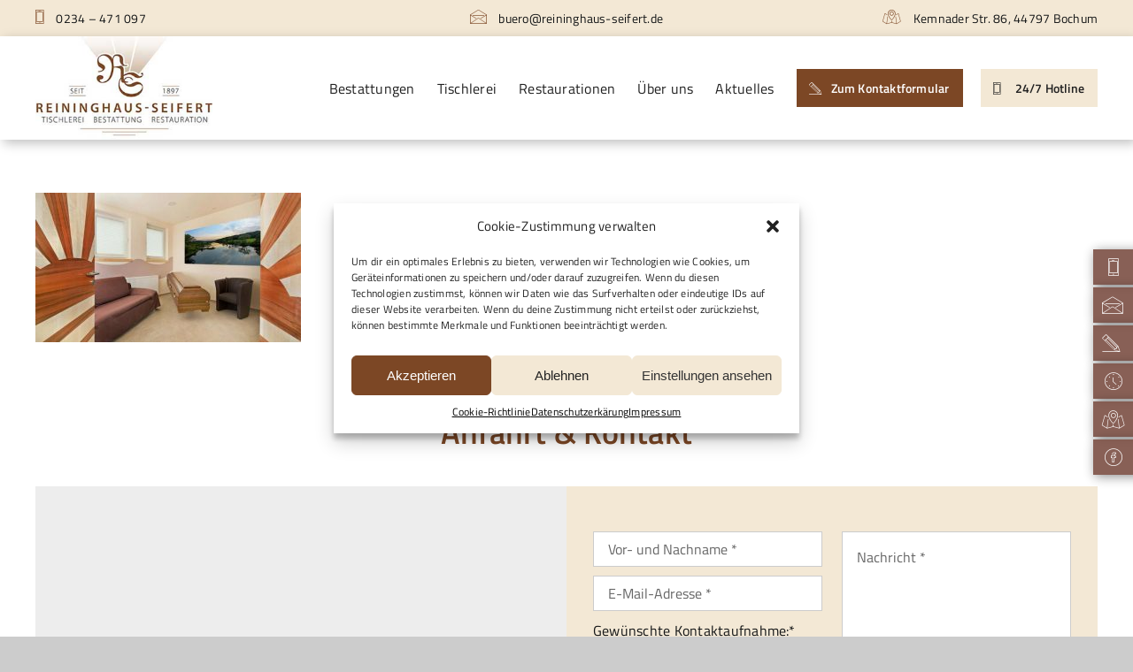

--- FILE ---
content_type: text/html; charset=UTF-8
request_url: https://reininghaus-seifert.de/bestatter-bochum/sonnenaufgang/
body_size: 21276
content:
<!DOCTYPE html>
<html class="avada-html-layout-wide avada-html-header-position-top" lang="de" prefix="og: http://ogp.me/ns# fb: http://ogp.me/ns/fb#">
<head>
	<meta http-equiv="X-UA-Compatible" content="IE=edge" />
	<meta http-equiv="Content-Type" content="text/html; charset=utf-8"/>
	<meta name="viewport" content="width=device-width, initial-scale=1" />
	<meta name='robots' content='index, follow, max-image-preview:large, max-snippet:-1, max-video-preview:-1' />
	<style>img:is([sizes="auto" i], [sizes^="auto," i]) { contain-intrinsic-size: 3000px 1500px }</style>
	
	<!-- This site is optimized with the Yoast SEO plugin v25.5 - https://yoast.com/wordpress/plugins/seo/ -->
	<title>Verabschiedungsraum Sonnenaufgang - Reininghaus Seifert - Bestattungen, Schreinerei &amp; Restauration</title>
	<link rel="canonical" href="https://reininghaus-seifert.de/bestatter-bochum/sonnenaufgang/" />
	<meta property="og:locale" content="de_DE" />
	<meta property="og:type" content="article" />
	<meta property="og:title" content="Verabschiedungsraum Sonnenaufgang - Reininghaus Seifert - Bestattungen, Schreinerei &amp; Restauration" />
	<meta property="og:url" content="https://reininghaus-seifert.de/bestatter-bochum/sonnenaufgang/" />
	<meta property="og:site_name" content="Reininghaus Seifert - Bestattungen, Schreinerei &amp; Restauration" />
	<meta property="article:modified_time" content="2022-11-04T14:24:54+00:00" />
	<meta property="og:image" content="https://reininghaus-seifert.de/bestatter-bochum/sonnenaufgang" />
	<meta property="og:image:width" content="800" />
	<meta property="og:image:height" content="450" />
	<meta property="og:image:type" content="image/jpeg" />
	<meta name="twitter:card" content="summary_large_image" />
	<script type="application/ld+json" class="yoast-schema-graph">{"@context":"https://schema.org","@graph":[{"@type":"WebPage","@id":"https://reininghaus-seifert.de/bestatter-bochum/sonnenaufgang/","url":"https://reininghaus-seifert.de/bestatter-bochum/sonnenaufgang/","name":"Verabschiedungsraum Sonnenaufgang - Reininghaus Seifert - Bestattungen, Schreinerei &amp; Restauration","isPartOf":{"@id":"https://reininghaus-seifert.de/#website"},"primaryImageOfPage":{"@id":"https://reininghaus-seifert.de/bestatter-bochum/sonnenaufgang/#primaryimage"},"image":{"@id":"https://reininghaus-seifert.de/bestatter-bochum/sonnenaufgang/#primaryimage"},"thumbnailUrl":"https://reininghaus-seifert.de/wp-content/uploads/sonnenaufgang-e1667259203134.jpg","datePublished":"2016-12-16T23:49:18+00:00","dateModified":"2022-11-04T14:24:54+00:00","breadcrumb":{"@id":"https://reininghaus-seifert.de/bestatter-bochum/sonnenaufgang/#breadcrumb"},"inLanguage":"de","potentialAction":[{"@type":"ReadAction","target":["https://reininghaus-seifert.de/bestatter-bochum/sonnenaufgang/"]}]},{"@type":"ImageObject","inLanguage":"de","@id":"https://reininghaus-seifert.de/bestatter-bochum/sonnenaufgang/#primaryimage","url":"https://reininghaus-seifert.de/wp-content/uploads/sonnenaufgang-e1667259203134.jpg","contentUrl":"https://reininghaus-seifert.de/wp-content/uploads/sonnenaufgang-e1667259203134.jpg","width":800,"height":450,"caption":"Verabschiedungsraum Sonnenaufgang"},{"@type":"BreadcrumbList","@id":"https://reininghaus-seifert.de/bestatter-bochum/sonnenaufgang/#breadcrumb","itemListElement":[{"@type":"ListItem","position":1,"name":"Startseite","item":"https://reininghaus-seifert.de/"},{"@type":"ListItem","position":2,"name":"Ihr Bestatter in Bochum","item":"https://reininghaus-seifert.de/bestatter-bochum/"},{"@type":"ListItem","position":3,"name":"Verabschiedungsraum Sonnenaufgang"}]},{"@type":"WebSite","@id":"https://reininghaus-seifert.de/#website","url":"https://reininghaus-seifert.de/","name":"Reininghaus Seifert - Bestattungen, Schreinerei &amp; Restauration","description":"Familienunternehmen seit 1897","publisher":{"@id":"https://reininghaus-seifert.de/#organization"},"potentialAction":[{"@type":"SearchAction","target":{"@type":"EntryPoint","urlTemplate":"https://reininghaus-seifert.de/?s={search_term_string}"},"query-input":{"@type":"PropertyValueSpecification","valueRequired":true,"valueName":"search_term_string"}}],"inLanguage":"de"},{"@type":"Organization","@id":"https://reininghaus-seifert.de/#organization","name":"Reininghaus-Seifert e.K.","url":"https://reininghaus-seifert.de/","logo":{"@type":"ImageObject","inLanguage":"de","@id":"https://reininghaus-seifert.de/#/schema/logo/image/","url":"https://reininghaus-seifert.de/wp-content/uploads/logo-rs.png","contentUrl":"https://reininghaus-seifert.de/wp-content/uploads/logo-rs.png","width":800,"height":732,"caption":"Reininghaus-Seifert e.K."},"image":{"@id":"https://reininghaus-seifert.de/#/schema/logo/image/"}}]}</script>
	<!-- / Yoast SEO plugin. -->


<link rel="alternate" type="application/rss+xml" title="Reininghaus Seifert - Bestattungen, Schreinerei &amp; Restauration &raquo; Feed" href="https://reininghaus-seifert.de/feed/" />
<link rel="alternate" type="application/rss+xml" title="Reininghaus Seifert - Bestattungen, Schreinerei &amp; Restauration &raquo; Kommentar-Feed" href="https://reininghaus-seifert.de/comments/feed/" />
					<link rel="shortcut icon" href="https://reininghaus-seifert.de/wp-content/uploads/favicon.png" type="image/x-icon" />
		
		
		
								
		<meta property="og:locale" content="de_DE"/>
		<meta property="og:type" content="article"/>
		<meta property="og:site_name" content="Reininghaus Seifert - Bestattungen, Schreinerei &amp; Restauration"/>
		<meta property="og:title" content="Verabschiedungsraum Sonnenaufgang - Reininghaus Seifert - Bestattungen, Schreinerei &amp; Restauration"/>
				<meta property="og:url" content="https://reininghaus-seifert.de/bestatter-bochum/sonnenaufgang/"/>
													<meta property="article:modified_time" content="2022-11-04T14:24:54+01:00"/>
											<meta property="og:image" content="https://reininghaus-seifert.de/wp-content/uploads/bestatter-bochum-logo-300px.jpg"/>
		<meta property="og:image:width" content="300"/>
		<meta property="og:image:height" content="176"/>
		<meta property="og:image:type" content="image/jpeg"/>
				<link rel='stylesheet' id='cmplz-general-css' href='https://reininghaus-seifert.de/wp-content/plugins/complianz-gdpr/assets/css/cookieblocker.min.css?ver=1753180128' type='text/css' media='all' />
<link rel='stylesheet' id='child-style-css' href='https://reininghaus-seifert.de/wp-content/themes/Avada-Child-Theme/style.css?ver=6.8.3' type='text/css' media='all' />
<link rel='stylesheet' id='fusion-dynamic-css-css' href='https://reininghaus-seifert.de/wp-content/uploads/fusion-styles/2ec0752020e8aa2fab6490629ab385ca.min.css?ver=3.12.2' type='text/css' media='all' />
<link rel='stylesheet' id='avada-fullwidth-md-css' href='https://reininghaus-seifert.de/wp-content/plugins/fusion-builder/assets/css/media/fullwidth-md.min.css?ver=3.12.2' type='text/css' media='only screen and (max-width: 1024px)' />
<link rel='stylesheet' id='avada-fullwidth-sm-css' href='https://reininghaus-seifert.de/wp-content/plugins/fusion-builder/assets/css/media/fullwidth-sm.min.css?ver=3.12.2' type='text/css' media='only screen and (max-width: 640px)' />
<link rel='stylesheet' id='avada-icon-md-css' href='https://reininghaus-seifert.de/wp-content/plugins/fusion-builder/assets/css/media/icon-md.min.css?ver=3.12.2' type='text/css' media='only screen and (max-width: 1024px)' />
<link rel='stylesheet' id='avada-icon-sm-css' href='https://reininghaus-seifert.de/wp-content/plugins/fusion-builder/assets/css/media/icon-sm.min.css?ver=3.12.2' type='text/css' media='only screen and (max-width: 640px)' />
<link rel='stylesheet' id='avada-grid-md-css' href='https://reininghaus-seifert.de/wp-content/plugins/fusion-builder/assets/css/media/grid-md.min.css?ver=7.12.2' type='text/css' media='only screen and (max-width: 1024px)' />
<link rel='stylesheet' id='avada-grid-sm-css' href='https://reininghaus-seifert.de/wp-content/plugins/fusion-builder/assets/css/media/grid-sm.min.css?ver=7.12.2' type='text/css' media='only screen and (max-width: 640px)' />
<link rel='stylesheet' id='avada-image-md-css' href='https://reininghaus-seifert.de/wp-content/plugins/fusion-builder/assets/css/media/image-md.min.css?ver=7.12.2' type='text/css' media='only screen and (max-width: 1024px)' />
<link rel='stylesheet' id='avada-image-sm-css' href='https://reininghaus-seifert.de/wp-content/plugins/fusion-builder/assets/css/media/image-sm.min.css?ver=7.12.2' type='text/css' media='only screen and (max-width: 640px)' />
<link rel='stylesheet' id='awb-text-md-css' href='https://reininghaus-seifert.de/wp-content/plugins/fusion-builder/assets/css/media/text-md.min.css?ver=3.12.2' type='text/css' media='only screen and (max-width: 1024px)' />
<link rel='stylesheet' id='awb-text-sm-css' href='https://reininghaus-seifert.de/wp-content/plugins/fusion-builder/assets/css/media/text-sm.min.css?ver=3.12.2' type='text/css' media='only screen and (max-width: 640px)' />
<link rel='stylesheet' id='awb-title-md-css' href='https://reininghaus-seifert.de/wp-content/plugins/fusion-builder/assets/css/media/title-md.min.css?ver=3.12.2' type='text/css' media='only screen and (max-width: 1024px)' />
<link rel='stylesheet' id='awb-title-sm-css' href='https://reininghaus-seifert.de/wp-content/plugins/fusion-builder/assets/css/media/title-sm.min.css?ver=3.12.2' type='text/css' media='only screen and (max-width: 640px)' />
<link rel='stylesheet' id='awb-post-card-image-sm-css' href='https://reininghaus-seifert.de/wp-content/plugins/fusion-builder/assets/css/media/post-card-image-sm.min.css?ver=3.12.2' type='text/css' media='only screen and (max-width: 640px)' />
<link rel='stylesheet' id='avada-swiper-md-css' href='https://reininghaus-seifert.de/wp-content/plugins/fusion-builder/assets/css/media/swiper-md.min.css?ver=7.12.2' type='text/css' media='only screen and (max-width: 1024px)' />
<link rel='stylesheet' id='avada-swiper-sm-css' href='https://reininghaus-seifert.de/wp-content/plugins/fusion-builder/assets/css/media/swiper-sm.min.css?ver=7.12.2' type='text/css' media='only screen and (max-width: 640px)' />
<link rel='stylesheet' id='avada-post-cards-md-css' href='https://reininghaus-seifert.de/wp-content/plugins/fusion-builder/assets/css/media/post-cards-md.min.css?ver=7.12.2' type='text/css' media='only screen and (max-width: 1024px)' />
<link rel='stylesheet' id='avada-post-cards-sm-css' href='https://reininghaus-seifert.de/wp-content/plugins/fusion-builder/assets/css/media/post-cards-sm.min.css?ver=7.12.2' type='text/css' media='only screen and (max-width: 640px)' />
<link rel='stylesheet' id='awb-layout-colums-md-css' href='https://reininghaus-seifert.de/wp-content/plugins/fusion-builder/assets/css/media/layout-columns-md.min.css?ver=3.12.2' type='text/css' media='only screen and (max-width: 1024px)' />
<link rel='stylesheet' id='awb-layout-colums-sm-css' href='https://reininghaus-seifert.de/wp-content/plugins/fusion-builder/assets/css/media/layout-columns-sm.min.css?ver=3.12.2' type='text/css' media='only screen and (max-width: 640px)' />
<link rel='stylesheet' id='avada-max-1c-css' href='https://reininghaus-seifert.de/wp-content/themes/Avada/assets/css/media/max-1c.min.css?ver=7.12.2' type='text/css' media='only screen and (max-width: 640px)' />
<link rel='stylesheet' id='avada-max-2c-css' href='https://reininghaus-seifert.de/wp-content/themes/Avada/assets/css/media/max-2c.min.css?ver=7.12.2' type='text/css' media='only screen and (max-width: 712px)' />
<link rel='stylesheet' id='avada-min-2c-max-3c-css' href='https://reininghaus-seifert.de/wp-content/themes/Avada/assets/css/media/min-2c-max-3c.min.css?ver=7.12.2' type='text/css' media='only screen and (min-width: 712px) and (max-width: 784px)' />
<link rel='stylesheet' id='avada-min-3c-max-4c-css' href='https://reininghaus-seifert.de/wp-content/themes/Avada/assets/css/media/min-3c-max-4c.min.css?ver=7.12.2' type='text/css' media='only screen and (min-width: 784px) and (max-width: 856px)' />
<link rel='stylesheet' id='avada-min-4c-max-5c-css' href='https://reininghaus-seifert.de/wp-content/themes/Avada/assets/css/media/min-4c-max-5c.min.css?ver=7.12.2' type='text/css' media='only screen and (min-width: 856px) and (max-width: 928px)' />
<link rel='stylesheet' id='avada-min-5c-max-6c-css' href='https://reininghaus-seifert.de/wp-content/themes/Avada/assets/css/media/min-5c-max-6c.min.css?ver=7.12.2' type='text/css' media='only screen and (min-width: 928px) and (max-width: 1000px)' />
<link rel='stylesheet' id='avada-min-shbp-css' href='https://reininghaus-seifert.de/wp-content/themes/Avada/assets/css/media/min-shbp.min.css?ver=7.12.2' type='text/css' media='only screen and (min-width: 801px)' />
<link rel='stylesheet' id='avada-max-shbp-css' href='https://reininghaus-seifert.de/wp-content/themes/Avada/assets/css/media/max-shbp.min.css?ver=7.12.2' type='text/css' media='only screen and (max-width: 800px)' />
<link rel='stylesheet' id='avada-max-sh-shbp-css' href='https://reininghaus-seifert.de/wp-content/themes/Avada/assets/css/media/max-sh-shbp.min.css?ver=7.12.2' type='text/css' media='only screen and (max-width: 800px)' />
<link rel='stylesheet' id='avada-min-768-max-1024-p-css' href='https://reininghaus-seifert.de/wp-content/themes/Avada/assets/css/media/min-768-max-1024-p.min.css?ver=7.12.2' type='text/css' media='only screen and (min-device-width: 768px) and (max-device-width: 1024px) and (orientation: portrait)' />
<link rel='stylesheet' id='avada-min-768-max-1024-l-css' href='https://reininghaus-seifert.de/wp-content/themes/Avada/assets/css/media/min-768-max-1024-l.min.css?ver=7.12.2' type='text/css' media='only screen and (min-device-width: 768px) and (max-device-width: 1024px) and (orientation: landscape)' />
<link rel='stylesheet' id='avada-max-sh-cbp-css' href='https://reininghaus-seifert.de/wp-content/themes/Avada/assets/css/media/max-sh-cbp.min.css?ver=7.12.2' type='text/css' media='only screen and (max-width: 800px)' />
<link rel='stylesheet' id='avada-max-sh-sbp-css' href='https://reininghaus-seifert.de/wp-content/themes/Avada/assets/css/media/max-sh-sbp.min.css?ver=7.12.2' type='text/css' media='only screen and (max-width: 800px)' />
<link rel='stylesheet' id='avada-max-sh-640-css' href='https://reininghaus-seifert.de/wp-content/themes/Avada/assets/css/media/max-sh-640.min.css?ver=7.12.2' type='text/css' media='only screen and (max-width: 640px)' />
<link rel='stylesheet' id='avada-max-shbp-18-css' href='https://reininghaus-seifert.de/wp-content/themes/Avada/assets/css/media/max-shbp-18.min.css?ver=7.12.2' type='text/css' media='only screen and (max-width: 782px)' />
<link rel='stylesheet' id='avada-max-shbp-32-css' href='https://reininghaus-seifert.de/wp-content/themes/Avada/assets/css/media/max-shbp-32.min.css?ver=7.12.2' type='text/css' media='only screen and (max-width: 768px)' />
<link rel='stylesheet' id='avada-min-sh-cbp-css' href='https://reininghaus-seifert.de/wp-content/themes/Avada/assets/css/media/min-sh-cbp.min.css?ver=7.12.2' type='text/css' media='only screen and (min-width: 800px)' />
<link rel='stylesheet' id='avada-max-640-css' href='https://reininghaus-seifert.de/wp-content/themes/Avada/assets/css/media/max-640.min.css?ver=7.12.2' type='text/css' media='only screen and (max-device-width: 640px)' />
<link rel='stylesheet' id='avada-max-main-css' href='https://reininghaus-seifert.de/wp-content/themes/Avada/assets/css/media/max-main.min.css?ver=7.12.2' type='text/css' media='only screen and (max-width: 1000px)' />
<link rel='stylesheet' id='avada-max-cbp-css' href='https://reininghaus-seifert.de/wp-content/themes/Avada/assets/css/media/max-cbp.min.css?ver=7.12.2' type='text/css' media='only screen and (max-width: 800px)' />
<link rel='stylesheet' id='avada-max-640-sliders-css' href='https://reininghaus-seifert.de/wp-content/themes/Avada/assets/css/media/max-640-sliders.min.css?ver=7.12.2' type='text/css' media='only screen and (max-device-width: 640px)' />
<link rel='stylesheet' id='avada-max-sh-cbp-sliders-css' href='https://reininghaus-seifert.de/wp-content/themes/Avada/assets/css/media/max-sh-cbp-sliders.min.css?ver=7.12.2' type='text/css' media='only screen and (max-width: 800px)' />
<link rel='stylesheet' id='avada-max-sh-cbp-social-sharing-css' href='https://reininghaus-seifert.de/wp-content/themes/Avada/assets/css/media/max-sh-cbp-social-sharing.min.css?ver=7.12.2' type='text/css' media='only screen and (max-width: 800px)' />
<link rel='stylesheet' id='fb-max-sh-cbp-css' href='https://reininghaus-seifert.de/wp-content/plugins/fusion-builder/assets/css/media/max-sh-cbp.min.css?ver=3.12.2' type='text/css' media='only screen and (max-width: 800px)' />
<link rel='stylesheet' id='fb-min-768-max-1024-p-css' href='https://reininghaus-seifert.de/wp-content/plugins/fusion-builder/assets/css/media/min-768-max-1024-p.min.css?ver=3.12.2' type='text/css' media='only screen and (min-device-width: 768px) and (max-device-width: 1024px) and (orientation: portrait)' />
<link rel='stylesheet' id='fb-max-640-css' href='https://reininghaus-seifert.de/wp-content/plugins/fusion-builder/assets/css/media/max-640.min.css?ver=3.12.2' type='text/css' media='only screen and (max-device-width: 640px)' />
<link rel='stylesheet' id='fb-max-1c-css' href='https://reininghaus-seifert.de/wp-content/plugins/fusion-builder/assets/css/media/max-1c.css?ver=3.12.2' type='text/css' media='only screen and (max-width: 640px)' />
<link rel='stylesheet' id='fb-max-2c-css' href='https://reininghaus-seifert.de/wp-content/plugins/fusion-builder/assets/css/media/max-2c.css?ver=3.12.2' type='text/css' media='only screen and (max-width: 712px)' />
<link rel='stylesheet' id='fb-min-2c-max-3c-css' href='https://reininghaus-seifert.de/wp-content/plugins/fusion-builder/assets/css/media/min-2c-max-3c.css?ver=3.12.2' type='text/css' media='only screen and (min-width: 712px) and (max-width: 784px)' />
<link rel='stylesheet' id='fb-min-3c-max-4c-css' href='https://reininghaus-seifert.de/wp-content/plugins/fusion-builder/assets/css/media/min-3c-max-4c.css?ver=3.12.2' type='text/css' media='only screen and (min-width: 784px) and (max-width: 856px)' />
<link rel='stylesheet' id='fb-min-4c-max-5c-css' href='https://reininghaus-seifert.de/wp-content/plugins/fusion-builder/assets/css/media/min-4c-max-5c.css?ver=3.12.2' type='text/css' media='only screen and (min-width: 856px) and (max-width: 928px)' />
<link rel='stylesheet' id='fb-min-5c-max-6c-css' href='https://reininghaus-seifert.de/wp-content/plugins/fusion-builder/assets/css/media/min-5c-max-6c.css?ver=3.12.2' type='text/css' media='only screen and (min-width: 928px) and (max-width: 1000px)' />
<link rel='stylesheet' id='avada-off-canvas-md-css' href='https://reininghaus-seifert.de/wp-content/plugins/fusion-builder/assets/css/media/off-canvas-md.min.css?ver=7.12.2' type='text/css' media='only screen and (max-width: 1024px)' />
<link rel='stylesheet' id='avada-off-canvas-sm-css' href='https://reininghaus-seifert.de/wp-content/plugins/fusion-builder/assets/css/media/off-canvas-sm.min.css?ver=7.12.2' type='text/css' media='only screen and (max-width: 640px)' />
<script type="text/javascript" src="https://reininghaus-seifert.de/wp-includes/js/jquery/jquery.min.js?ver=3.7.1" id="jquery-core-js"></script>
<script type="text/javascript" src="//reininghaus-seifert.de/wp-content/plugins/revslider/sr6/assets/js/rbtools.min.js?ver=6.7.29" id="tp-tools-js"></script>
<script type="text/javascript" src="//reininghaus-seifert.de/wp-content/plugins/revslider/sr6/assets/js/rs6.min.js?ver=6.7.35" id="revmin-js"></script>
<link rel="https://api.w.org/" href="https://reininghaus-seifert.de/wp-json/" /><link rel="alternate" title="JSON" type="application/json" href="https://reininghaus-seifert.de/wp-json/wp/v2/media/15821" /><link rel="EditURI" type="application/rsd+xml" title="RSD" href="https://reininghaus-seifert.de/xmlrpc.php?rsd" />
<meta name="generator" content="WordPress 6.8.3" />
<link rel='shortlink' href='https://reininghaus-seifert.de/?p=15821' />
<link rel="alternate" title="oEmbed (JSON)" type="application/json+oembed" href="https://reininghaus-seifert.de/wp-json/oembed/1.0/embed?url=https%3A%2F%2Freininghaus-seifert.de%2Fbestatter-bochum%2Fsonnenaufgang%2F" />
<link rel="alternate" title="oEmbed (XML)" type="text/xml+oembed" href="https://reininghaus-seifert.de/wp-json/oembed/1.0/embed?url=https%3A%2F%2Freininghaus-seifert.de%2Fbestatter-bochum%2Fsonnenaufgang%2F&#038;format=xml" />
			<style>.cmplz-hidden {
					display: none !important;
				}</style><link rel="preload" href="https://reininghaus-seifert.de/wp-content/themes/Avada/includes/lib/assets/fonts/icomoon/awb-icons.woff" as="font" type="font/woff" crossorigin><link rel="preload" href="//reininghaus-seifert.de/wp-content/themes/Avada/includes/lib/assets/fonts/fontawesome/webfonts/fa-brands-400.woff2" as="font" type="font/woff2" crossorigin><link rel="preload" href="//reininghaus-seifert.de/wp-content/themes/Avada/includes/lib/assets/fonts/fontawesome/webfonts/fa-regular-400.woff2" as="font" type="font/woff2" crossorigin><link rel="preload" href="//reininghaus-seifert.de/wp-content/themes/Avada/includes/lib/assets/fonts/fontawesome/webfonts/fa-solid-900.woff2" as="font" type="font/woff2" crossorigin><link rel="preload" href="https://reininghaus-seifert.de/wp-content/uploads/fusion-icons/numbericons-v1.0-4/fonts/numbericons.ttf?aa3jrx" as="font" type="font/ttf" crossorigin><link rel="preload" href="https://reininghaus-seifert.de/wp-content/uploads/fusion-icons/newicons-v1.0/fonts/newicons.ttf?w1a0j2" as="font" type="font/ttf" crossorigin><link rel="preload" href="https://reininghaus-seifert.de/wp-content/uploads/fusion-gfonts/NaPecZTIAOhVxoMyOr9n_E7fdMPmDQ.woff2" as="font" type="font/woff2" crossorigin><style type="text/css" id="css-fb-visibility">@media screen and (max-width: 640px){.fusion-no-small-visibility{display:none !important;}body .sm-text-align-center{text-align:center !important;}body .sm-text-align-left{text-align:left !important;}body .sm-text-align-right{text-align:right !important;}body .sm-flex-align-center{justify-content:center !important;}body .sm-flex-align-flex-start{justify-content:flex-start !important;}body .sm-flex-align-flex-end{justify-content:flex-end !important;}body .sm-mx-auto{margin-left:auto !important;margin-right:auto !important;}body .sm-ml-auto{margin-left:auto !important;}body .sm-mr-auto{margin-right:auto !important;}body .fusion-absolute-position-small{position:absolute;top:auto;width:100%;}.awb-sticky.awb-sticky-small{ position: sticky; top: var(--awb-sticky-offset,0); }}@media screen and (min-width: 641px) and (max-width: 1024px){.fusion-no-medium-visibility{display:none !important;}body .md-text-align-center{text-align:center !important;}body .md-text-align-left{text-align:left !important;}body .md-text-align-right{text-align:right !important;}body .md-flex-align-center{justify-content:center !important;}body .md-flex-align-flex-start{justify-content:flex-start !important;}body .md-flex-align-flex-end{justify-content:flex-end !important;}body .md-mx-auto{margin-left:auto !important;margin-right:auto !important;}body .md-ml-auto{margin-left:auto !important;}body .md-mr-auto{margin-right:auto !important;}body .fusion-absolute-position-medium{position:absolute;top:auto;width:100%;}.awb-sticky.awb-sticky-medium{ position: sticky; top: var(--awb-sticky-offset,0); }}@media screen and (min-width: 1025px){.fusion-no-large-visibility{display:none !important;}body .lg-text-align-center{text-align:center !important;}body .lg-text-align-left{text-align:left !important;}body .lg-text-align-right{text-align:right !important;}body .lg-flex-align-center{justify-content:center !important;}body .lg-flex-align-flex-start{justify-content:flex-start !important;}body .lg-flex-align-flex-end{justify-content:flex-end !important;}body .lg-mx-auto{margin-left:auto !important;margin-right:auto !important;}body .lg-ml-auto{margin-left:auto !important;}body .lg-mr-auto{margin-right:auto !important;}body .fusion-absolute-position-large{position:absolute;top:auto;width:100%;}.awb-sticky.awb-sticky-large{ position: sticky; top: var(--awb-sticky-offset,0); }}</style><meta name="generator" content="Powered by Slider Revolution 6.7.35 - responsive, Mobile-Friendly Slider Plugin for WordPress with comfortable drag and drop interface." />
<script>function setREVStartSize(e){
			//window.requestAnimationFrame(function() {
				window.RSIW = window.RSIW===undefined ? window.innerWidth : window.RSIW;
				window.RSIH = window.RSIH===undefined ? window.innerHeight : window.RSIH;
				try {
					var pw = document.getElementById(e.c).parentNode.offsetWidth,
						newh;
					pw = pw===0 || isNaN(pw) || (e.l=="fullwidth" || e.layout=="fullwidth") ? window.RSIW : pw;
					e.tabw = e.tabw===undefined ? 0 : parseInt(e.tabw);
					e.thumbw = e.thumbw===undefined ? 0 : parseInt(e.thumbw);
					e.tabh = e.tabh===undefined ? 0 : parseInt(e.tabh);
					e.thumbh = e.thumbh===undefined ? 0 : parseInt(e.thumbh);
					e.tabhide = e.tabhide===undefined ? 0 : parseInt(e.tabhide);
					e.thumbhide = e.thumbhide===undefined ? 0 : parseInt(e.thumbhide);
					e.mh = e.mh===undefined || e.mh=="" || e.mh==="auto" ? 0 : parseInt(e.mh,0);
					if(e.layout==="fullscreen" || e.l==="fullscreen")
						newh = Math.max(e.mh,window.RSIH);
					else{
						e.gw = Array.isArray(e.gw) ? e.gw : [e.gw];
						for (var i in e.rl) if (e.gw[i]===undefined || e.gw[i]===0) e.gw[i] = e.gw[i-1];
						e.gh = e.el===undefined || e.el==="" || (Array.isArray(e.el) && e.el.length==0)? e.gh : e.el;
						e.gh = Array.isArray(e.gh) ? e.gh : [e.gh];
						for (var i in e.rl) if (e.gh[i]===undefined || e.gh[i]===0) e.gh[i] = e.gh[i-1];
											
						var nl = new Array(e.rl.length),
							ix = 0,
							sl;
						e.tabw = e.tabhide>=pw ? 0 : e.tabw;
						e.thumbw = e.thumbhide>=pw ? 0 : e.thumbw;
						e.tabh = e.tabhide>=pw ? 0 : e.tabh;
						e.thumbh = e.thumbhide>=pw ? 0 : e.thumbh;
						for (var i in e.rl) nl[i] = e.rl[i]<window.RSIW ? 0 : e.rl[i];
						sl = nl[0];
						for (var i in nl) if (sl>nl[i] && nl[i]>0) { sl = nl[i]; ix=i;}
						var m = pw>(e.gw[ix]+e.tabw+e.thumbw) ? 1 : (pw-(e.tabw+e.thumbw)) / (e.gw[ix]);
						newh =  (e.gh[ix] * m) + (e.tabh + e.thumbh);
					}
					var el = document.getElementById(e.c);
					if (el!==null && el) el.style.height = newh+"px";
					el = document.getElementById(e.c+"_wrapper");
					if (el!==null && el) {
						el.style.height = newh+"px";
						el.style.display = "block";
					}
				} catch(e){
					console.log("Failure at Presize of Slider:" + e)
				}
			//});
		  };</script>
		<script type="text/javascript">
			var doc = document.documentElement;
			doc.setAttribute( 'data-useragent', navigator.userAgent );
		</script>
		
	<meta name="referrer" content="no-referrer"></head>

<body data-cmplz=1 class="attachment wp-singular attachment-template-default attachmentid-15821 attachment-jpeg wp-theme-Avada wp-child-theme-Avada-Child-Theme fusion-image-hovers fusion-pagination-sizing fusion-button_type-flat fusion-button_span-no fusion-button_gradient-linear avada-image-rollover-circle-yes avada-image-rollover-yes avada-image-rollover-direction-left fusion-body ltr fusion-sticky-header no-tablet-sticky-header no-mobile-sticky-header no-mobile-slidingbar fusion-disable-outline fusion-sub-menu-fade mobile-logo-pos-left layout-wide-mode avada-has-boxed-modal-shadow- layout-scroll-offset-full avada-has-zero-margin-offset-top fusion-top-header menu-text-align-center mobile-menu-design-classic fusion-show-pagination-text fusion-header-layout-v3 avada-responsive avada-footer-fx-none avada-menu-highlight-style-bar fusion-search-form-clean fusion-main-menu-search-overlay fusion-avatar-circle avada-blog-layout-large avada-blog-archive-layout-large avada-header-shadow-no avada-menu-icon-position-left avada-has-megamenu-shadow avada-has-mobile-menu-search avada-has-main-nav-search-icon avada-has-breadcrumb-mobile-hidden avada-has-titlebar-hide avada-header-border-color-full-transparent avada-has-pagination-width_height avada-flyout-menu-direction-fade avada-ec-views-v1" data-awb-post-id="15821">
		<a class="skip-link screen-reader-text" href="#content">Zum Inhalt springen</a>

	<div id="boxed-wrapper">
		
		<div id="wrapper" class="fusion-wrapper">
			<div id="home" style="position:relative;top:-1px;"></div>
												<div class="fusion-tb-header"><div class="fusion-fullwidth fullwidth-box fusion-builder-row-1 fusion-flex-container has-pattern-background has-mask-background nobottom nonhundred-percent-fullwidth non-hundred-percent-height-scrolling fusion-no-small-visibility" style="--awb-border-color:var(--awb-color3);--awb-border-radius-top-left:0px;--awb-border-radius-top-right:0px;--awb-border-radius-bottom-right:0px;--awb-border-radius-bottom-left:0px;--awb-padding-top:10px;--awb-padding-bottom:10px;--awb-margin-bottom:0px;--awb-background-color:var(--awb-color4);--awb-flex-wrap:wrap;" ><div class="fusion-builder-row fusion-row fusion-flex-align-items-flex-start fusion-flex-content-wrap" style="max-width:1248px;margin-left: calc(-4% / 2 );margin-right: calc(-4% / 2 );"><div class="fusion-layout-column fusion_builder_column fusion-builder-column-0 fusion_builder_column_1_3 1_3 fusion-flex-column fusion-flex-align-self-flex-end" style="--awb-bg-size:cover;--awb-width-large:33.333333333333%;--awb-margin-top-large:0px;--awb-spacing-right-large:5.76%;--awb-margin-bottom-large:0px;--awb-spacing-left-large:5.76%;--awb-width-medium:33.333333333333%;--awb-order-medium:0;--awb-spacing-right-medium:5.76%;--awb-spacing-left-medium:5.76%;--awb-width-small:40%;--awb-order-small:0;--awb-spacing-right-small:0px;--awb-spacing-left-small:4.8%;"><div class="fusion-column-wrapper fusion-column-has-shadow fusion-flex-justify-content-flex-end fusion-content-layout-column"><div class="fusion-text fusion-text-1 fusion-text-no-margin small" style="--awb-margin-bottom:0px;"><p><a href="tel:0234471097"><i class="fb-icon-element-1 fb-icon-element fontawesome-icon newicons-phone circle-no fusion-text-flow" style="--awb-font-size:16px;--awb-margin-bottom:0px;"></i> 0234 &#8211; 471 097</a></p>
</div></div></div><div class="fusion-layout-column fusion_builder_column fusion-builder-column-1 fusion_builder_column_1_3 1_3 fusion-flex-column fusion-flex-align-self-flex-end" style="--awb-bg-size:cover;--awb-width-large:33.333333333333%;--awb-margin-top-large:0px;--awb-spacing-right-large:5.76%;--awb-margin-bottom-large:0px;--awb-spacing-left-large:5.76%;--awb-width-medium:33.333333333333%;--awb-order-medium:0;--awb-spacing-right-medium:5.76%;--awb-spacing-left-medium:5.76%;--awb-width-small:60%;--awb-order-small:0;--awb-spacing-right-small:3.2%;--awb-spacing-left-small:0px;"><div class="fusion-column-wrapper fusion-column-has-shadow fusion-flex-justify-content-center fusion-content-layout-row"><div class="fusion-text fusion-text-2 fusion-text-no-margin small" style="--awb-margin-bottom:0px;"><p style="text-align: center;"><a href="mailto:buero@reininghaus-seifert.de"><i class="fb-icon-element-2 fb-icon-element fontawesome-icon newicons-envelope circle-no fusion-text-flow" style="--awb-font-size:16px;--awb-margin-bottom:0px;"></i> buero@reininghaus-seifert.de</a></p>
</div></div></div><div class="fusion-layout-column fusion_builder_column fusion-builder-column-2 fusion_builder_column_1_3 1_3 fusion-flex-column fusion-flex-align-self-flex-end fusion-no-small-visibility" style="--awb-bg-size:cover;--awb-width-large:33.333333333333%;--awb-margin-top-large:0px;--awb-spacing-right-large:5.76%;--awb-margin-bottom-large:0px;--awb-spacing-left-large:5.76%;--awb-width-medium:33.333333333333%;--awb-order-medium:0;--awb-spacing-right-medium:5.76%;--awb-spacing-left-medium:5.76%;--awb-width-small:100%;--awb-order-small:0;--awb-spacing-right-small:1.92%;--awb-spacing-left-small:1.92%;"><div class="fusion-column-wrapper fusion-column-has-shadow fusion-flex-justify-content-flex-end fusion-content-layout-row"><div class="fusion-text fusion-text-3 fusion-text-no-margin small" style="--awb-margin-bottom:0px;"><p style="text-align: right;"><i class="fb-icon-element-3 fb-icon-element fontawesome-icon newicons-map circle-no fusion-text-flow" style="--awb-font-size:16px;--awb-margin-bottom:0px;"></i> Kemnader Str. 86, 44797 Bochum</p>
</div></div></div></div></div><div class="fusion-fullwidth fullwidth-box fusion-builder-row-2 fusion-flex-container has-pattern-background has-mask-background nonhundred-percent-fullwidth non-hundred-percent-height-scrolling fusion-sticky-container" style="--awb-border-radius-top-left:0px;--awb-border-radius-top-right:0px;--awb-border-radius-bottom-right:0px;--awb-border-radius-bottom-left:0px;--awb-sticky-background-color:var(--awb-color1) !important;--awb-flex-wrap:wrap;--awb-box-shadow:4px 4px 12px 0px rgba(0,0,0,0.25);" data-transition-offset="0" data-scroll-offset="0" data-sticky-small-visibility="1" data-sticky-medium-visibility="1" data-sticky-large-visibility="1" ><div class="fusion-builder-row fusion-row fusion-flex-align-items-flex-start fusion-flex-content-wrap" style="max-width:1248px;margin-left: calc(-4% / 2 );margin-right: calc(-4% / 2 );"><div class="fusion-layout-column fusion_builder_column fusion-builder-column-3 fusion_builder_column_1_5 1_5 fusion-flex-column fusion-column-inner-bg-wrapper" style="--awb-inner-bg-size:cover;--awb-width-large:20%;--awb-margin-top-large:0px;--awb-spacing-right-large:9.6%;--awb-margin-bottom-large:0px;--awb-spacing-left-large:9.6%;--awb-width-medium:20%;--awb-order-medium:0;--awb-spacing-right-medium:9.6%;--awb-spacing-left-medium:9.6%;--awb-width-small:100%;--awb-order-small:0;--awb-spacing-right-small:1.92%;--awb-spacing-left-small:1.92%;"><span class="fusion-column-inner-bg hover-type-none"><a class="fusion-column-anchor" href="https://reininghaus-seifert.de"><span class="fusion-column-inner-bg-image"></span></a></span><div class="fusion-column-wrapper fusion-column-has-shadow fusion-flex-justify-content-flex-start fusion-content-layout-column"><div class="fusion-image-element sm-text-align-center" style="--awb-margin-bottom:0px;--awb-sticky-max-width:200px;--awb-max-width:200px;--awb-caption-title-font-family:var(--h2_typography-font-family);--awb-caption-title-font-weight:var(--h2_typography-font-weight);--awb-caption-title-font-style:var(--h2_typography-font-style);--awb-caption-title-size:var(--h2_typography-font-size);--awb-caption-title-transform:var(--h2_typography-text-transform);--awb-caption-title-line-height:var(--h2_typography-line-height);--awb-caption-title-letter-spacing:var(--h2_typography-letter-spacing);"><span class=" has-fusion-standard-logo fusion-imageframe imageframe-none imageframe-1 hover-type-none"><img fetchpriority="high" decoding="async" src="https://reininghaus-seifert.de/wp-content/uploads/bestatter-bochum-logo-300px.jpg" data-orig-src="https://reininghaus-seifert.de/wp-content/uploads/bestatter-bochum-logo-300px.jpg" srcset="data:image/svg+xml,%3Csvg%20xmlns%3D%27http%3A%2F%2Fwww.w3.org%2F2000%2Fsvg%27%20width%3D%27300%27%20height%3D%27176%27%20viewBox%3D%270%200%20300%20176%27%3E%3Crect%20width%3D%27300%27%20height%3D%27176%27%20fill-opacity%3D%220%22%2F%3E%3C%2Fsvg%3E" data-srcset="https://reininghaus-seifert.de/wp-content/uploads/bestatter-bochum-logo-300px.jpg 1x, https://reininghaus-seifert.de/wp-content/uploads/bestatter-bochum-logo-600px.jpg 2x" style="max-height:176px;height:auto;" retina_url="https://reininghaus-seifert.de/wp-content/uploads/bestatter-bochum-logo-600px.jpg" width="300" height="176" class="lazyload img-responsive fusion-standard-logo" alt="Reininghaus Seifert &#8211; Bestattungen, Schreinerei &amp; Restauration Logo" /></span></div></div></div><div class="fusion-layout-column fusion_builder_column fusion-builder-column-4 fusion_builder_column_4_5 4_5 fusion-flex-column fusion-flex-align-self-center" style="--awb-bg-size:cover;--awb-width-large:80%;--awb-margin-top-large:0px;--awb-spacing-right-large:2.4%;--awb-margin-bottom-large:0px;--awb-spacing-left-large:2.4%;--awb-width-medium:80%;--awb-order-medium:0;--awb-spacing-right-medium:2.4%;--awb-spacing-left-medium:2.4%;--awb-width-small:100%;--awb-order-small:0;--awb-spacing-right-small:1.92%;--awb-spacing-left-small:1.92%;"><div class="fusion-column-wrapper fusion-column-has-shadow fusion-flex-justify-content-flex-start fusion-content-layout-column"><nav class="awb-menu awb-menu_row awb-menu_em-hover mobile-mode-collapse-to-button awb-menu_icons-left awb-menu_dc-yes mobile-trigger-fullwidth-off awb-menu_mobile-toggle awb-menu_indent-center mobile-size-full-absolute loading mega-menu-loading awb-menu_desktop awb-menu_dropdown awb-menu_expand-right awb-menu_transition-fade" style="--awb-justify-content:flex-end;--awb-items-padding-right:25px;--awb-border-color:var(--awb-color6);--awb-color:var(--awb-color6);--awb-active-color:var(--awb-color5);--awb-active-border-color:var(--awb-color6);--awb-submenu-color:var(--awb-color6);--awb-submenu-sep-color:var(--awb-color3);--awb-submenu-active-color:var(--awb-color5);--awb-icons-color:var(--awb-color6);--awb-icons-hover-color:var(--awb-color5);--awb-main-justify-content:flex-start;--awb-mobile-nav-button-align-hor:center;--awb-mobile-nav-items-height:50;--awb-mobile-active-color:var(--awb-color5);--awb-mobile-trigger-color:var(--awb-color1);--awb-mobile-trigger-background-color:var(--awb-color5);--awb-mobile-sticky-max-height:1000px;--awb-mobile-justify:center;--awb-mobile-caret-left:auto;--awb-mobile-caret-right:0;--awb-box-shadow:4px 4px 12px 0px rgba(0,0,0,0.25);;--awb-fusion-font-family-typography:inherit;--awb-fusion-font-style-typography:normal;--awb-fusion-font-weight-typography:400;--awb-fusion-font-family-submenu-typography:inherit;--awb-fusion-font-style-submenu-typography:normal;--awb-fusion-font-weight-submenu-typography:400;--awb-fusion-font-family-mobile-typography:inherit;--awb-fusion-font-style-mobile-typography:normal;--awb-fusion-font-weight-mobile-typography:400;" aria-label="Standart Menü" data-breakpoint="1024" data-count="0" data-transition-type="fade" data-transition-time="300" data-expand="right"><button type="button" class="awb-menu__m-toggle" aria-expanded="false" aria-controls="menu-standart-menue"><span class="awb-menu__m-toggle-inner"><span class="collapsed-nav-text">Menü</span><span class="awb-menu__m-collapse-icon"><span class="awb-menu__m-collapse-icon-open fa-bars fas"></span><span class="awb-menu__m-collapse-icon-close fa-times fas"></span></span></span></button><ul id="menu-standart-menue" class="fusion-menu awb-menu__main-ul awb-menu__main-ul_row"><li  id="menu-item-15903"  class="menu-item menu-item-type-post_type menu-item-object-page menu-item-15903 awb-menu__li awb-menu__main-li awb-menu__main-li_regular"  data-item-id="15903"><span class="awb-menu__main-background-default awb-menu__main-background-default_fade"></span><span class="awb-menu__main-background-active awb-menu__main-background-active_fade"></span><a  title="Ihr Bestatter in Bochum" href="https://reininghaus-seifert.de/bestatter-bochum/" class="awb-menu__main-a awb-menu__main-a_regular"><span class="menu-text">Bestattungen</span></a></li><li  id="menu-item-15947"  class="menu-item menu-item-type-post_type menu-item-object-page menu-item-15947 awb-menu__li awb-menu__main-li awb-menu__main-li_regular"  data-item-id="15947"><span class="awb-menu__main-background-default awb-menu__main-background-default_fade"></span><span class="awb-menu__main-background-active awb-menu__main-background-active_fade"></span><a  title="Ihr Tischler in Bochum" href="https://reininghaus-seifert.de/tischlerei/" class="awb-menu__main-a awb-menu__main-a_regular"><span class="menu-text">Tischlerei</span></a></li><li  id="menu-item-16209"  class="menu-item menu-item-type-post_type menu-item-object-page menu-item-16209 awb-menu__li awb-menu__main-li awb-menu__main-li_regular"  data-item-id="16209"><span class="awb-menu__main-background-default awb-menu__main-background-default_fade"></span><span class="awb-menu__main-background-active awb-menu__main-background-active_fade"></span><a  title="Ihr Restaurator in Bochum" href="https://reininghaus-seifert.de/restaurationen/" class="awb-menu__main-a awb-menu__main-a_regular"><span class="menu-text">Restaurationen</span></a></li><li  id="menu-item-15790"  class="menu-item menu-item-type-post_type menu-item-object-page menu-item-15790 awb-menu__li awb-menu__main-li awb-menu__main-li_regular"  data-item-id="15790"><span class="awb-menu__main-background-default awb-menu__main-background-default_fade"></span><span class="awb-menu__main-background-active awb-menu__main-background-active_fade"></span><a  title="Über Reininghaus Seifert" href="https://reininghaus-seifert.de/ueber-uns/" class="awb-menu__main-a awb-menu__main-a_regular"><span class="menu-text">Über uns</span></a></li><li  id="menu-item-17675"  class="menu-item menu-item-type-post_type menu-item-object-page menu-item-17675 awb-menu__li awb-menu__main-li awb-menu__main-li_regular"  data-item-id="17675"><span class="awb-menu__main-background-default awb-menu__main-background-default_fade"></span><span class="awb-menu__main-background-active awb-menu__main-background-active_fade"></span><a  href="https://reininghaus-seifert.de/aktuelles/" class="awb-menu__main-a awb-menu__main-a_regular"><span class="menu-text">Aktuelles</span></a></li><li  id="menu-item-17623"  class="abstandrechts menu-item menu-item-type-custom menu-item-object-custom menu-item-17623 awb-menu__li awb-menu__main-li awb-menu__li_button"  data-classes="abstandrechts" data-item-id="17623"><a  href="#kontakt" class="awb-menu__main-a awb-menu__main-a_button"><span class="menu-text fusion-button button-default button-large"><span class="button-icon-divider-left fusion-megamenu-icon"><i class="glyphicon newicons-pencil" aria-hidden="true"></i></span><span class="fusion-button-text-left">Zum Kontaktformular</span></span></a></li><li  id="menu-item-17672"  class="beige menu-item menu-item-type-custom menu-item-object-custom menu-item-17672 awb-menu__li awb-menu__main-li awb-menu__li_button"  data-classes="beige" data-item-id="17672"><a  href="tel:0049234471097" class="awb-menu__main-a awb-menu__main-a_button"><span class="menu-text fusion-button button-default button-large"><span class="button-icon-divider-left fusion-megamenu-icon"><i class="glyphicon newicons-phone" aria-hidden="true"></i></span><span class="fusion-button-text-left">24/7 Hotline</span></span></a></li></ul></nav></div></div></div></div>
</div>		<div id="sliders-container" class="fusion-slider-visibility">
					</div>
											
			
						<main id="main" class="clearfix ">
				<div class="fusion-row" style="">
<section id="content" style="width: 100%;">
					<div id="post-15821" class="post-15821 attachment type-attachment status-inherit hentry">
			<span class="entry-title rich-snippet-hidden">Verabschiedungsraum Sonnenaufgang</span>
									
			<div class="post-content">
				<p class="attachment"><a data-rel="iLightbox[postimages]" data-title="" data-caption="" href='https://reininghaus-seifert.de/wp-content/uploads/sonnenaufgang-e1667259203134.jpg'><img decoding="async" width="300" height="169" src="https://reininghaus-seifert.de/wp-content/uploads/sonnenaufgang-e1667259203134-300x169.jpg" class="attachment-medium size-medium lazyload" alt="Verabschiedungsraum Sonnenaufgang" srcset="data:image/svg+xml,%3Csvg%20xmlns%3D%27http%3A%2F%2Fwww.w3.org%2F2000%2Fsvg%27%20width%3D%27800%27%20height%3D%27450%27%20viewBox%3D%270%200%20800%20450%27%3E%3Crect%20width%3D%27800%27%20height%3D%27450%27%20fill-opacity%3D%220%22%2F%3E%3C%2Fsvg%3E" data-orig-src="https://reininghaus-seifert.de/wp-content/uploads/sonnenaufgang-e1667259203134-300x169.jpg" data-srcset="https://reininghaus-seifert.de/wp-content/uploads/sonnenaufgang-e1667259203134-200x113.jpg 200w, https://reininghaus-seifert.de/wp-content/uploads/sonnenaufgang-e1667259203134-300x169.jpg 300w, https://reininghaus-seifert.de/wp-content/uploads/sonnenaufgang-e1667259203134-320x180.jpg 320w, https://reininghaus-seifert.de/wp-content/uploads/sonnenaufgang-e1667259203134-400x225.jpg 400w, https://reininghaus-seifert.de/wp-content/uploads/sonnenaufgang-e1667259203134-600x338.jpg 600w, https://reininghaus-seifert.de/wp-content/uploads/sonnenaufgang-e1667259203134-768x432.jpg 768w, https://reininghaus-seifert.de/wp-content/uploads/sonnenaufgang-e1667259203134.jpg 800w" data-sizes="auto" /></a></p>
							</div>
																													</div>
	</section>
						
					</div>  <!-- fusion-row -->
				</main>  <!-- #main -->
				
				
								
					<div class="fusion-tb-footer fusion-footer"><div class="fusion-footer-widget-area fusion-widget-area"><div id="kontakt" class="fusion-container-anchor"><div class="fusion-fullwidth fullwidth-box fusion-builder-row-3 fusion-flex-container has-pattern-background has-mask-background nonhundred-percent-fullwidth non-hundred-percent-height-scrolling" style="--awb-border-radius-top-left:0px;--awb-border-radius-top-right:0px;--awb-border-radius-bottom-right:0px;--awb-border-radius-bottom-left:0px;--awb-flex-wrap:wrap;" ><div class="fusion-builder-row fusion-row fusion-flex-align-items-flex-start fusion-flex-content-wrap" style="max-width:calc( 1200px + 0px );margin-left: calc(-0px / 2 );margin-right: calc(-0px / 2 );"><div class="fusion-layout-column fusion_builder_column fusion-builder-column-5 fusion_builder_column_1_1 1_1 fusion-flex-column" style="--awb-bg-size:cover;--awb-width-large:100%;--awb-margin-top-large:0px;--awb-spacing-right-large:0px;--awb-margin-bottom-large:0px;--awb-spacing-left-large:0px;--awb-width-medium:100%;--awb-order-medium:0;--awb-spacing-right-medium:0px;--awb-spacing-left-medium:0px;--awb-width-small:100%;--awb-order-small:0;--awb-spacing-right-small:0px;--awb-spacing-left-small:0px;"><div class="fusion-column-wrapper fusion-column-has-shadow fusion-flex-justify-content-flex-start fusion-content-layout-column"><div class="fusion-text fusion-text-4 fusion-text-no-margin brown big" style="--awb-content-alignment:center;--awb-margin-bottom:40px;"><p style="text-align: center;">Anfahrt &amp; Kontakt</p>
</div></div></div><div class="fusion-layout-column fusion_builder_column fusion-builder-column-6 fusion_builder_column_1_2 1_2 fusion-flex-column fusion-flex-align-self-stretch" style="--awb-bg-size:cover;--awb-width-large:50%;--awb-margin-top-large:0px;--awb-spacing-right-large:0px;--awb-margin-bottom-large:20px;--awb-spacing-left-large:0px;--awb-width-medium:50%;--awb-order-medium:0;--awb-spacing-right-medium:0px;--awb-spacing-left-medium:0px;--awb-width-small:100%;--awb-order-small:2;--awb-spacing-right-small:0px;--awb-spacing-left-small:0px;"><div class="fusion-column-wrapper fusion-column-has-shadow fusion-flex-justify-content-flex-start fusion-content-layout-column"><div class="shortcode-map fusion-google-map fusion-maps-embed-type"><iframe class="fusion-hidden" data-privacy-type="gmaps" src="" width="100%" height="500px" frameborder="0" style="border:0" data-privacy-src="https://www.google.com/maps/embed/v1/place?key=AIzaSyCV8ZTcolIq_h_YusaVGaIiSojir6AdawA&language=de&q=Kemnader+Str.+86,+44797+Bochum&maptype=roadmap&zoom=14" allowfullscreen></iframe><div class="fusion-privacy-placeholder" style="width:100%; height:500px;" data-privacy-type="gmaps"><div class="fusion-privacy-placeholder-content"><div class="fusion-privacy-label">Aus datenschutzrechlichen Gründen benötigt Google Maps Ihre Einwilligung um geladen zu werden. Mehr Informationen finden Sie unter <a class="privacy-policy-link" href="https://reininghaus-seifert.de/datenschutz/" rel="privacy-policy">Datenschutzerkärung</a>.</div><button data-privacy-type="gmaps" class="fusion-button button-default fusion-button-default-size button fusion-privacy-consent">Akzeptieren</button></div></div></div></div></div><div class="fusion-layout-column fusion_builder_column fusion-builder-column-7 fusion_builder_column_1_2 1_2 fusion-flex-column fusion-flex-align-self-stretch" style="--awb-padding-top-small:30px;--awb-bg-color:var(--awb-color4);--awb-bg-color-hover:var(--awb-color4);--awb-bg-size:cover;--awb-width-large:50%;--awb-margin-top-large:0px;--awb-spacing-right-large:0px;--awb-margin-bottom-large:20px;--awb-spacing-left-large:0px;--awb-width-medium:50%;--awb-order-medium:0;--awb-spacing-right-medium:0px;--awb-spacing-left-medium:0px;--awb-width-small:100%;--awb-order-small:0;--awb-spacing-right-small:0px;--awb-spacing-left-small:0px;"><div class="fusion-column-wrapper fusion-column-has-shadow fusion-flex-justify-content-center fusion-content-layout-column"><div class="fusion-form fusion-form-builder fusion-form-form-wrapper fusion-form-17547" style="--awb-tooltip-text-color:#ffffff;--awb-tooltip-background-color:#333333;" data-form-id="17547" data-config="{&quot;form_id&quot;:&quot;17547&quot;,&quot;form_post_id&quot;:&quot;17547&quot;,&quot;post_id&quot;:15821,&quot;form_type&quot;:&quot;ajax&quot;,&quot;confirmation_type&quot;:&quot;redirect&quot;,&quot;redirect_url&quot;:&quot;https:\/\/reininghaus-seifert.de\/danke\/&quot;,&quot;field_labels&quot;:{&quot;name&quot;:&quot;&quot;,&quot;email&quot;:&quot;&quot;,&quot;choice&quot;:&quot;&quot;,&quot;phone&quot;:&quot;&quot;,&quot;street&quot;:&quot;&quot;,&quot;town&quot;:&quot;&quot;,&quot;country&quot;:&quot;&quot;,&quot;message&quot;:&quot;&quot;,&quot;service&quot;:&quot;&quot;,&quot;&quot;:&quot;&quot;},&quot;field_logics&quot;:{&quot;name&quot;:&quot;&quot;,&quot;email&quot;:&quot;&quot;,&quot;choice&quot;:&quot;&quot;,&quot;phone&quot;:&quot;[{\&quot;operator\&quot;:\&quot;and\&quot;,\&quot;comparison\&quot;:\&quot;equal\&quot;,\&quot;field\&quot;:\&quot;choice\&quot;,\&quot;value\&quot;:\&quot;Telefonisch\&quot;}]&quot;,&quot;street&quot;:&quot;[{\&quot;operator\&quot;:\&quot;and\&quot;,\&quot;comparison\&quot;:\&quot;equal\&quot;,\&quot;field\&quot;:\&quot;choice\&quot;,\&quot;value\&quot;:\&quot;Per Post\&quot;}]&quot;,&quot;town&quot;:&quot;[{\&quot;operator\&quot;:\&quot;and\&quot;,\&quot;comparison\&quot;:\&quot;equal\&quot;,\&quot;field\&quot;:\&quot;choice\&quot;,\&quot;value\&quot;:\&quot;Per Post\&quot;}]&quot;,&quot;country&quot;:&quot;[{\&quot;operator\&quot;:\&quot;and\&quot;,\&quot;comparison\&quot;:\&quot;equal\&quot;,\&quot;field\&quot;:\&quot;choice[]\&quot;,\&quot;value\&quot;:\&quot;Per Post\&quot;}]&quot;,&quot;message&quot;:&quot;&quot;,&quot;service&quot;:&quot;&quot;,&quot;&quot;:&quot;&quot;},&quot;field_types&quot;:{&quot;Anrede&quot;:&quot;honeypot&quot;,&quot;name&quot;:&quot;text&quot;,&quot;email&quot;:&quot;email&quot;,&quot;choice&quot;:&quot;radio&quot;,&quot;phone&quot;:&quot;phone_number&quot;,&quot;street&quot;:&quot;text&quot;,&quot;Interesse&quot;:&quot;honeypot&quot;,&quot;town&quot;:&quot;text&quot;,&quot;country&quot;:&quot;select&quot;,&quot;message&quot;:&quot;textarea&quot;,&quot;Postleitzahl&quot;:&quot;honeypot&quot;,&quot;service&quot;:&quot;radio&quot;,&quot;&quot;:&quot;checkbox&quot;,&quot;submit_1&quot;:&quot;submit&quot;},&quot;nonce_method&quot;:&quot;ajax&quot;}"><form action="https://reininghaus-seifert.de/bestatter-bochum/sonnenaufgang/" method="post" class="fusion-form fusion-form-17547"><div class="fusion-fullwidth fullwidth-box fusion-builder-row-3-1 fusion-flex-container has-pattern-background has-mask-background nonhundred-percent-fullwidth non-hundred-percent-height-scrolling" style="--awb-border-radius-top-left:0px;--awb-border-radius-top-right:0px;--awb-border-radius-bottom-right:0px;--awb-border-radius-bottom-left:0px;--awb-flex-wrap:wrap;" ><div class="fusion-builder-row fusion-row fusion-flex-align-items-flex-start fusion-flex-content-wrap" style="width:104% !important;max-width:104% !important;margin-left: calc(-4% / 2 );margin-right: calc(-4% / 2 );"><div class="fusion-layout-column fusion_builder_column fusion-builder-column-8 fusion_builder_column_1_2 1_2 fusion-flex-column" style="--awb-bg-size:cover;--awb-width-large:50%;--awb-margin-top-large:0px;--awb-spacing-right-large:3.84%;--awb-margin-bottom-large:0px;--awb-spacing-left-large:3.84%;--awb-width-medium:50%;--awb-order-medium:0;--awb-spacing-right-medium:3.84%;--awb-spacing-left-medium:3.84%;--awb-width-small:100%;--awb-order-small:0;--awb-spacing-right-small:1.92%;--awb-spacing-left-small:1.92%;"><div class="fusion-column-wrapper fusion-column-has-shadow fusion-flex-justify-content-flex-start fusion-content-layout-column"><div class="fusion-form-field fusion-form-honeypot-field fusion-form-label-above" style="" data-form-id="17547"><input type="hidden" tabindex="-1" name="Anrede" class="fusion-form-input" autocomplete="hypot-69677d3cef217" aria-hidden="true" data-fusion-is-honeypot="true"></div><div class="fusion-form-field fusion-form-text-field fusion-form-label-above" style="" data-form-id="17547"><input type="text" autocomplete="off" name="name" id="name" value=""  class="fusion-form-input" required="true" aria-required="true" placeholder="Vor- und Nachname *" data-holds-private-data="false" minlength="0"/></div><div class="fusion-form-field fusion-form-email-field fusion-form-label-above" style="" data-form-id="17547"><input type="email" autocomplete="off" name="email" id="email" value=""  class="fusion-form-input" required="true" aria-required="true" placeholder="E-Mail-Adresse *" data-holds-private-data="false"/></div><div class="fusion-text fusion-text-5 fusion-text-no-margin" style="--awb-margin-bottom:10px;"><p>Gewünschte Kontaktaufnahme:*</p>
</div><div class="fusion-form-field fusion-form-radio-field fusion-form-label-above" style="" data-form-id="17547"><fieldset><div class="fusion-form-radio option-inline"><input tabindex="" id="radio-choice-1-0" type="radio" value="Per E-Mail" name="choice" class="fusion-form-input" required="true" aria-required="true" checked  data-holds-private-data="false"/><label for="radio-choice-1-0">Per E-Mail</label></div><div class="fusion-form-radio option-inline"><input tabindex="" id="radio-choice-1-1" type="radio" value="Telefonisch" name="choice" class="fusion-form-input" required="true" aria-required="true" data-holds-private-data="false"/><label for="radio-choice-1-1">Telefonisch</label></div><div class="fusion-form-radio option-inline"><input tabindex="" id="radio-choice-1-2" type="radio" value="Per Post" name="choice" class="fusion-form-input" required="true" aria-required="true" data-holds-private-data="false"/><label for="radio-choice-1-2">Per Post</label></div></fieldset></div><div class="fusion-form-field fusion-form-phone-number-field fusion-form-label-above fusion-form-field-hidden" style="" data-form-id="17547"><input type="tel" autocomplete="off" name="phone" id="phone" value=""  class="fusion-form-input" placeholder="Telefonnummer " data-holds-private-data="false"/></div><div class="fusion-form-field fusion-form-text-field fusion-form-label-above fusion-form-field-hidden" style="" data-form-id="17547"><input type="text" autocomplete="off" name="street" id="street" value=""  class="fusion-form-input" placeholder="Straße &amp; Hausnummer " data-holds-private-data="false" minlength="0"/></div><div class="fusion-form-field fusion-form-honeypot-field fusion-form-label-above" style="" data-form-id="17547"><input type="hidden" tabindex="-1" name="Interesse" class="fusion-form-input" autocomplete="hypot-69677d3cef63b" aria-hidden="true" data-fusion-is-honeypot="true"></div><div class="fusion-form-field fusion-form-text-field fusion-form-label-above fusion-form-field-hidden" style="" data-form-id="17547"><input type="text" autocomplete="off" name="town" id="town" value=""  class="fusion-form-input" placeholder="PLZ &amp; Ort " data-holds-private-data="false" minlength="0"/></div><div class="fusion-form-field fusion-form-select-field fusion-form-label-above fusion-form-field-hidden" style="" data-form-id="17547"><div class="fusion-select-wrapper"><select autocomplete="off" tabindex="" id="country" name="country" class="fusion-form-input" data-holds-private-data="false"><option value="Deutschland"  selected >Deutschland</option><option value="Österreich" >Österreich</option><option value="Belgien" >Belgien</option><option value="Niederlande" >Niederlande</option><option value="Schweiz" >Schweiz</option><option value="Sonstiges" >Sonstiges</option></select><div class="select-arrow"><svg width="12" height="8" viewBox="0 0 12 8" fill="none" xmlns="http://www.w3.org/2000/svg"> <path d="M1.5 1.75L6 6.25L10.5 1.75" stroke="#6D6D6D" stroke-width="2" stroke-linecap="round" stroke-linejoin="round"/> </svg></div></div></div></div></div><div class="fusion-layout-column fusion_builder_column fusion-builder-column-9 fusion_builder_column_1_2 1_2 fusion-flex-column" style="--awb-bg-size:cover;--awb-width-large:50%;--awb-margin-top-large:0px;--awb-spacing-right-large:3.84%;--awb-margin-bottom-large:0px;--awb-spacing-left-large:3.84%;--awb-width-medium:50%;--awb-order-medium:0;--awb-spacing-right-medium:3.84%;--awb-spacing-left-medium:3.84%;--awb-width-small:100%;--awb-order-small:0;--awb-spacing-right-small:1.92%;--awb-spacing-left-small:1.92%;"><div class="fusion-column-wrapper fusion-column-has-shadow fusion-flex-justify-content-flex-start fusion-content-layout-column"><div class="fusion-form-field fusion-form-textarea-field fusion-form-label-above" style="" data-form-id="17547"><textarea cols="40" autocomplete="off"  minlength="0"  rows="7" tabindex="" id="message" name="message" class="fusion-form-input" required="true" aria-required="true" placeholder="Nachricht *" data-holds-private-data="false"></textarea></div><div class="fusion-form-field fusion-form-honeypot-field fusion-form-label-above" style="" data-form-id="17547"><input type="hidden" tabindex="-1" name="Postleitzahl" class="fusion-form-input" autocomplete="hypot-69677d3cefba6" aria-hidden="true" data-fusion-is-honeypot="true"></div></div></div><div class="fusion-layout-column fusion_builder_column fusion-builder-column-10 fusion_builder_column_1_1 1_1 fusion-flex-column" style="--awb-bg-size:cover;--awb-width-large:100%;--awb-margin-top-large:0px;--awb-spacing-right-large:1.92%;--awb-margin-bottom-large:20px;--awb-spacing-left-large:1.92%;--awb-width-medium:100%;--awb-order-medium:0;--awb-spacing-right-medium:1.92%;--awb-spacing-left-medium:1.92%;--awb-width-small:100%;--awb-order-small:0;--awb-spacing-right-small:1.92%;--awb-spacing-left-small:1.92%;"><div class="fusion-column-wrapper fusion-column-has-shadow fusion-flex-justify-content-flex-start fusion-content-layout-column"><div class="fusion-text fusion-text-6 fusion-text-no-margin" style="--awb-margin-bottom:10px;"><p>Ich / wir  benötigen professionelle Beratung bei:*</p>
</div>
<div class="fusion-form-field fusion-form-radio-field fusion-form-label-above" style="" data-form-id="17547"><fieldset><div class="fusion-form-radio option-inline"><input tabindex="" id="radio-service-2-0" type="radio" value="Bestattungen" name="service" class="fusion-form-input" required="true" aria-required="true" data-holds-private-data="false"/><label for="radio-service-2-0">Bestattungen</label></div><div class="fusion-form-radio option-inline"><input tabindex="" id="radio-service-2-1" type="radio" value="Innenausbauten" name="service" class="fusion-form-input" required="true" aria-required="true" data-holds-private-data="false"/><label for="radio-service-2-1">Innenausbauten</label></div><div class="fusion-form-radio option-inline"><input tabindex="" id="radio-service-2-2" type="radio" value="Möbelbauten" name="service" class="fusion-form-input" required="true" aria-required="true" data-holds-private-data="false"/><label for="radio-service-2-2">Möbelbauten</label></div><div class="fusion-form-radio option-inline"><input tabindex="" id="radio-service-2-3" type="radio" value="Restaurationen" name="service" class="fusion-form-input" required="true" aria-required="true" data-holds-private-data="false"/><label for="radio-service-2-3">Restaurationen</label></div><div class="fusion-form-radio option-inline"><input tabindex="" id="radio-service-2-4" type="radio" value="Sonstiges" name="service" class="fusion-form-input" required="true" aria-required="true" data-holds-private-data="false"/><label for="radio-service-2-4">Sonstiges</label></div></fieldset></div></div></div><div class="fusion-layout-column fusion_builder_column fusion-builder-column-11 fusion_builder_column_2_3 2_3 fusion-flex-column" style="--awb-bg-size:cover;--awb-width-large:66.666666666667%;--awb-margin-top-large:0px;--awb-spacing-right-large:2.88%;--awb-margin-bottom-large:20px;--awb-spacing-left-large:2.88%;--awb-width-medium:66.666666666667%;--awb-order-medium:0;--awb-spacing-right-medium:2.88%;--awb-spacing-left-medium:2.88%;--awb-width-small:100%;--awb-order-small:0;--awb-spacing-right-small:1.92%;--awb-spacing-left-small:1.92%;"><div class="fusion-column-wrapper fusion-column-has-shadow fusion-flex-justify-content-flex-start fusion-content-layout-column"><div class="fusion-form-field fusion-form-checkbox-field fusion-form-label-above" style="" data-form-id="17547"><fieldset><div class="fusion-form-checkbox"><input tabindex="" id="checkbox--1-0" type="checkbox" value="Ja" name="[]" class="fusion-form-input" required="true" aria-required="true" data-holds-private-data="false"/><label for="checkbox--1-0"><a href="https://2022.reininghaus-seifert.de/datenschutz/" target"_blank">Datenschutzerklärung</a> und akzeptiert.*</label></div></fieldset></div></div></div><div class="fusion-layout-column fusion_builder_column fusion-builder-column-12 fusion_builder_column_1_3 1_3 fusion-flex-column" style="--awb-bg-size:cover;--awb-width-large:33.333333333333%;--awb-margin-top-large:0px;--awb-spacing-right-large:5.76%;--awb-margin-bottom-large:20px;--awb-spacing-left-large:5.76%;--awb-width-medium:33.333333333333%;--awb-order-medium:0;--awb-spacing-right-medium:5.76%;--awb-spacing-left-medium:5.76%;--awb-width-small:100%;--awb-order-small:0;--awb-spacing-right-small:1.92%;--awb-spacing-left-small:1.92%;"><div class="fusion-column-wrapper fusion-column-has-shadow fusion-flex-justify-content-flex-start fusion-content-layout-column"><div class="fusion-form-field fusion-form-submit-field fusion-form-label-above" style="" data-form-id="17547"><div style="text-align:right;"><button type="submit" class="fusion-button button-flat fusion-button-default-size button-default fusion-button-default button-1 fusion-button-default-span  form-form-submit button-default" data-form-number="17547" tabindex=""><span class="fusion-button-text awb-button__text awb-button__text--default">Senden</span></button></div></div></div></div></div></div><input type="hidden" name="fusion_privacy_store_ip_ua" value="false"><input type="hidden" name="fusion_privacy_expiration_interval" value="48"><input type="hidden" name="privacy_expiration_action" value="anonymize"></form></div></div></div></div></div></div><div class="fusion-fullwidth fullwidth-box fusion-builder-row-4 fusion-flex-container has-pattern-background has-mask-background nonhundred-percent-fullwidth non-hundred-percent-height-scrolling" style="--awb-border-radius-top-left:0px;--awb-border-radius-top-right:0px;--awb-border-radius-bottom-right:0px;--awb-border-radius-bottom-left:0px;--awb-padding-top:30px;--awb-padding-bottom:30px;--awb-flex-wrap:wrap;" ><div class="fusion-builder-row fusion-row fusion-flex-align-items-flex-start fusion-flex-content-wrap" style="max-width:1248px;margin-left: calc(-4% / 2 );margin-right: calc(-4% / 2 );"><div class="fusion-layout-column fusion_builder_column fusion-builder-column-13 fusion_builder_column_1_3 1_3 fusion-flex-column" style="--awb-bg-size:cover;--awb-width-large:33.333333333333%;--awb-margin-top-large:0px;--awb-spacing-right-large:5.76%;--awb-margin-bottom-large:20px;--awb-spacing-left-large:5.76%;--awb-width-medium:33.333333333333%;--awb-order-medium:0;--awb-spacing-right-medium:5.76%;--awb-spacing-left-medium:5.76%;--awb-width-small:100%;--awb-order-small:0;--awb-spacing-right-small:1.92%;--awb-spacing-left-small:1.92%;"><div class="fusion-column-wrapper fusion-column-has-shadow fusion-flex-justify-content-flex-start fusion-content-layout-column"><div class="fusion-text fusion-text-7 fusion-text-no-margin brown middle" style="--awb-margin-bottom:10px;"><p><strong>Reininghaus-Seifert GmbH</strong></p>
</div><div itemscope="" itemtype="https://schema.org/LocalBusiness">
<span itemprop="name" style="display:none">Bestatter in Bochum Reininghaus-Seifert</span>
<img class="lazyload" decoding="async" style="display:none" width="100px" src="[data-uri]" data-orig-src="https://2022.reininghaus-seifert.de/wp-content/uploads/bestatter-bochum-logo-300px.jpg" itemprop="image" />
<div itemprop="address" itemscope="" itemtype="https://schema.org/PostalAddress"> <span itemprop="streetAddress">
<i class="fb-icon-element-3 fb-icon-element fontawesome-icon newicons-map circle-no fusion-text-flow" style="color:#7c4725"></i>  Kemnader Str. 86</span>, <span itemprop="postalCode">44797</span> <span itemprop="addressLocality">Bochum</span></div>
<i style="padding-left:7px" class="fb-icon-element-1 fb-icon-element fontawesome-icon newicons-phone circle-no fusion-text-flow" style="color:#7c4725"></i>  <a title="Telefonnummer zu Ihrem Bestatter in Bochum" href="tel:0049234471097">
<span itemprop="telephone">+49 (0) 234 - 471097</span></a><div> 
<i class="fb-icon-element-3 fb-icon-element fontawesome-icon circle-no fusion-text-flow newicons-printer" style="color:#7c4725"></i>  <span itemprop="faxNumber">+49 (0) 234 - 462325</span></div>
<i style="padding-left:2px" class="fb-icon-element-2 fb-icon-element fontawesome-icon newicons-envelope circle-no fusion-text-flow" style="color:#7c4725"></i>  <span itemprop="email"><a href="mailto:buero@reininghaus-seifert.de" title="E-Mail von Ihrem Bestatter in Bochum">buero@reininghaus-seifert.de</a></span></div></div></div><div class="fusion-layout-column fusion_builder_column fusion-builder-column-14 fusion_builder_column_2_5 2_5 fusion-flex-column" style="--awb-bg-size:cover;--awb-width-large:40%;--awb-margin-top-large:0px;--awb-spacing-right-large:4.8%;--awb-margin-bottom-large:20px;--awb-spacing-left-large:4.8%;--awb-width-medium:40%;--awb-order-medium:0;--awb-spacing-right-medium:4.8%;--awb-spacing-left-medium:4.8%;--awb-width-small:100%;--awb-order-small:0;--awb-spacing-right-small:1.92%;--awb-spacing-left-small:1.92%;"><div class="fusion-column-wrapper fusion-column-has-shadow fusion-flex-justify-content-flex-start fusion-content-layout-column"><div class="fusion-text fusion-text-8 fusion-text-no-margin brown middle" style="--awb-margin-bottom:0px;"><p><strong>Kundenmeinungen</strong></p>
</div><div class="fusion-text fusion-text-9 fusion-text-no-margin" style="--awb-margin-top:0px;--awb-margin-bottom:0px;"><p><em><i class="fb-icon-element-4 fb-icon-element fontawesome-icon fa-quote-right fas circle-no fusion-text-flow" style="--awb-font-size:32px;--awb-margin-right:16px;"></i>Vielen Dank dem gesamten Team von Reininghaus-Seifert. In dieser schweren Zeit wurden wir äußerst kompetent und einfühlsam betreut. Vielen Dank.&#8220;</em><br />
<strong><a href="https://g.co/kgs/GxLJE2">Sven Hoffstiepel</a></strong></p>
</div><div itemscope="" class="grey smallfont" itemtype="http://schema.org/Organization">
    <span itemprop="name" style="display:none">Reininghaus Seifert</span>
    <div itemprop="aggregateRating" itemscope="" itemtype="http://schema.org/AggregateRating">
       <i class="fas fa-star" style="color: #7c4725!important;"></i><i class="fas fa-star" style="color: #7c4725!important;"></i><i class="fas fa-star" style="color: #7c4725!important;"></i><i class="fas fa-star" style="color: #7c4725!important;"></i><i class="fas fa-star" style="color: #7c4725!important;"></i><br><span itemprop="ratingValue">5</span> von <span itemprop="ratingCount">5</span> Sterne basierend auf <span itemprop="reviewCount">4</span> Bewertungen auf <a href="https://g.page/r/Cca9uUZDk1JfEB0/review" data-wpel-link="external" target="_blank" rel="nofollow external noopener noreferrer">Google</a>. 
    </div>
</div></div></div><div class="fusion-layout-column fusion_builder_column fusion-builder-column-15 fusion_builder_column_1_4 1_4 fusion-flex-column" style="--awb-bg-size:cover;--awb-width-large:25%;--awb-margin-top-large:0px;--awb-spacing-right-large:7.68%;--awb-margin-bottom-large:20px;--awb-spacing-left-large:7.68%;--awb-width-medium:25%;--awb-order-medium:0;--awb-spacing-right-medium:7.68%;--awb-spacing-left-medium:7.68%;--awb-width-small:100%;--awb-order-small:0;--awb-spacing-right-small:1.92%;--awb-spacing-left-small:1.92%;"><div class="fusion-column-wrapper fusion-column-has-shadow fusion-flex-justify-content-flex-start fusion-content-layout-column"><div class="fusion-text fusion-text-10 fusion-text-no-margin brown middle" style="--awb-margin-bottom:10px;"><p><strong>Wir sind</strong></p>
</div><div class="fusion-builder-row fusion-builder-row-inner fusion-row fusion-flex-align-items-flex-start fusion-flex-content-wrap" style="width:104% !important;max-width:104% !important;margin-left: calc(-4% / 2 );margin-right: calc(-4% / 2 );"><div class="fusion-layout-column fusion_builder_column_inner fusion-builder-nested-column-0 fusion_builder_column_inner_1_3 1_3 fusion-flex-column" style="--awb-bg-size:cover;--awb-width-large:33.333333333333%;--awb-margin-top-large:0px;--awb-spacing-right-large:5.76%;--awb-margin-bottom-large:0px;--awb-spacing-left-large:5.76%;--awb-width-medium:33.333333333333%;--awb-order-medium:0;--awb-spacing-right-medium:5.76%;--awb-spacing-left-medium:5.76%;--awb-width-small:33.333333333333%;--awb-order-small:0;--awb-spacing-right-small:5.76%;--awb-spacing-left-small:5.76%;"><div class="fusion-column-wrapper fusion-column-has-shadow fusion-flex-justify-content-flex-start fusion-content-layout-column"><div class="fusion-image-element " style="text-align:left;--awb-caption-title-font-family:var(--h2_typography-font-family);--awb-caption-title-font-weight:var(--h2_typography-font-weight);--awb-caption-title-font-style:var(--h2_typography-font-style);--awb-caption-title-size:var(--h2_typography-font-size);--awb-caption-title-transform:var(--h2_typography-text-transform);--awb-caption-title-line-height:var(--h2_typography-line-height);--awb-caption-title-letter-spacing:var(--h2_typography-letter-spacing);"><span class=" fusion-imageframe imageframe-none imageframe-2 hover-type-none"><img decoding="async" width="150" height="150" alt="Bestatter in Bochum ZDH zertifiziert" title="ZDH-ZERT-ZERTIFIZIERT-web-gross-150&#215;150" src="data:image/svg+xml,%3Csvg%20xmlns%3D%27http%3A%2F%2Fwww.w3.org%2F2000%2Fsvg%27%20width%3D%27150%27%20height%3D%27150%27%20viewBox%3D%270%200%20150%20150%27%3E%3Crect%20width%3D%27150%27%20height%3D%27150%27%20fill-opacity%3D%220%22%2F%3E%3C%2Fsvg%3E" data-orig-src="https://reininghaus-seifert.de/wp-content/uploads/ZDH-ZERT-ZERTIFIZIERT-web-gross-150x150-1.jpg" class="lazyload img-responsive wp-image-17578"/></span></div></div></div><div class="fusion-layout-column fusion_builder_column_inner fusion-builder-nested-column-1 fusion_builder_column_inner_1_3 1_3 fusion-flex-column" style="--awb-bg-size:cover;--awb-width-large:33.333333333333%;--awb-margin-top-large:0px;--awb-spacing-right-large:5.76%;--awb-margin-bottom-large:0px;--awb-spacing-left-large:5.76%;--awb-width-medium:33.333333333333%;--awb-order-medium:0;--awb-spacing-right-medium:5.76%;--awb-spacing-left-medium:5.76%;--awb-width-small:33.333333333333%;--awb-order-small:0;--awb-spacing-right-small:5.76%;--awb-spacing-left-small:5.76%;"><div class="fusion-column-wrapper fusion-column-has-shadow fusion-flex-justify-content-flex-start fusion-content-layout-column"><div class="fusion-image-element " style="text-align:center;--awb-caption-title-font-family:var(--h2_typography-font-family);--awb-caption-title-font-weight:var(--h2_typography-font-weight);--awb-caption-title-font-style:var(--h2_typography-font-style);--awb-caption-title-size:var(--h2_typography-font-size);--awb-caption-title-transform:var(--h2_typography-text-transform);--awb-caption-title-line-height:var(--h2_typography-line-height);--awb-caption-title-letter-spacing:var(--h2_typography-letter-spacing);"><span class=" fusion-imageframe imageframe-none imageframe-3 hover-type-none"><img decoding="async" width="150" height="150" alt="Demenzfreundlicher Bestatter Bochum" title="LogoDfBin5000-150&#215;150" src="data:image/svg+xml,%3Csvg%20xmlns%3D%27http%3A%2F%2Fwww.w3.org%2F2000%2Fsvg%27%20width%3D%27150%27%20height%3D%27150%27%20viewBox%3D%270%200%20150%20150%27%3E%3Crect%20width%3D%27150%27%20height%3D%27150%27%20fill-opacity%3D%220%22%2F%3E%3C%2Fsvg%3E" data-orig-src="https://reininghaus-seifert.de/wp-content/uploads/LogoDfBin5000-150x150-1.png" class="lazyload img-responsive wp-image-17579"/></span></div></div></div><div class="fusion-layout-column fusion_builder_column_inner fusion-builder-nested-column-2 fusion_builder_column_inner_1_3 1_3 fusion-flex-column" style="--awb-bg-size:cover;--awb-width-large:33.333333333333%;--awb-margin-top-large:0px;--awb-spacing-right-large:5.76%;--awb-margin-bottom-large:0px;--awb-spacing-left-large:5.76%;--awb-width-medium:33.333333333333%;--awb-order-medium:0;--awb-spacing-right-medium:5.76%;--awb-spacing-left-medium:5.76%;--awb-width-small:33.333333333333%;--awb-order-small:0;--awb-spacing-right-small:5.76%;--awb-spacing-left-small:5.76%;"><div class="fusion-column-wrapper fusion-column-has-shadow fusion-flex-justify-content-flex-start fusion-content-layout-column"><div class="fusion-image-element " style="text-align:right;--awb-caption-title-font-family:var(--h2_typography-font-family);--awb-caption-title-font-weight:var(--h2_typography-font-weight);--awb-caption-title-font-style:var(--h2_typography-font-style);--awb-caption-title-size:var(--h2_typography-font-size);--awb-caption-title-transform:var(--h2_typography-text-transform);--awb-caption-title-line-height:var(--h2_typography-line-height);--awb-caption-title-letter-spacing:var(--h2_typography-letter-spacing);"><span class=" fusion-imageframe imageframe-none imageframe-4 hover-type-none"><img decoding="async" width="177" height="157" alt="Tischler Bochum aus der Innung Ruhr" title="tischlerinnung-ruhr-logo" src="data:image/svg+xml,%3Csvg%20xmlns%3D%27http%3A%2F%2Fwww.w3.org%2F2000%2Fsvg%27%20width%3D%27177%27%20height%3D%27157%27%20viewBox%3D%270%200%20177%20157%27%3E%3Crect%20width%3D%27177%27%20height%3D%27157%27%20fill-opacity%3D%220%22%2F%3E%3C%2Fsvg%3E" data-orig-src="https://reininghaus-seifert.de/wp-content/uploads/tischlerinnung-ruhr-logo.png" class="lazyload img-responsive wp-image-17793"/></span></div></div></div></div><div class="fusion-builder-row fusion-builder-row-inner fusion-row fusion-flex-align-items-flex-start fusion-flex-content-wrap" style="width:104% !important;max-width:104% !important;margin-left: calc(-4% / 2 );margin-right: calc(-4% / 2 );"><div class="fusion-layout-column fusion_builder_column_inner fusion-builder-nested-column-3 fusion_builder_column_inner_1_3 1_3 fusion-flex-column fusion-flex-align-self-stretch" style="--awb-bg-size:cover;--awb-width-large:33.333333333333%;--awb-margin-top-large:20px;--awb-spacing-right-large:5.76%;--awb-margin-bottom-large:0px;--awb-spacing-left-large:5.76%;--awb-width-medium:33.333333333333%;--awb-order-medium:0;--awb-spacing-right-medium:5.76%;--awb-spacing-left-medium:5.76%;--awb-width-small:33.333333333333%;--awb-order-small:0;--awb-margin-top-small:20px;--awb-spacing-right-small:5.76%;--awb-spacing-left-small:5.76%;"><div class="fusion-column-wrapper fusion-column-has-shadow fusion-flex-justify-content-flex-start fusion-content-layout-column"><div class="fusion-image-element " style="--awb-caption-title-font-family:var(--h2_typography-font-family);--awb-caption-title-font-weight:var(--h2_typography-font-weight);--awb-caption-title-font-style:var(--h2_typography-font-style);--awb-caption-title-size:var(--h2_typography-font-size);--awb-caption-title-transform:var(--h2_typography-text-transform);--awb-caption-title-line-height:var(--h2_typography-line-height);--awb-caption-title-letter-spacing:var(--h2_typography-letter-spacing);"><span class=" fusion-imageframe imageframe-none imageframe-5 hover-type-none"><img decoding="async" width="186" height="187" alt="Fachgruppe Restauratoren im Handwerk e.V." title="RiH-Logo-200" src="data:image/svg+xml,%3Csvg%20xmlns%3D%27http%3A%2F%2Fwww.w3.org%2F2000%2Fsvg%27%20width%3D%27186%27%20height%3D%27187%27%20viewBox%3D%270%200%20186%20187%27%3E%3Crect%20width%3D%27186%27%20height%3D%27187%27%20fill-opacity%3D%220%22%2F%3E%3C%2Fsvg%3E" data-orig-src="https://reininghaus-seifert.de/wp-content/uploads/RiH-Logo-200-e1667253740450.png" class="lazyload img-responsive wp-image-17800"/></span></div></div></div><div class="fusion-layout-column fusion_builder_column_inner fusion-builder-nested-column-4 fusion_builder_column_inner_2_3 2_3 fusion-flex-column fusion-flex-align-self-center" style="--awb-bg-size:cover;--awb-width-large:66.666666666667%;--awb-margin-top-large:0px;--awb-spacing-right-large:2.88%;--awb-margin-bottom-large:0px;--awb-spacing-left-large:2.88%;--awb-width-medium:66.666666666667%;--awb-order-medium:0;--awb-spacing-right-medium:2.88%;--awb-spacing-left-medium:2.88%;--awb-width-small:66.666666666667%;--awb-order-small:0;--awb-spacing-right-small:2.88%;--awb-spacing-left-small:2.88%;"><div class="fusion-column-wrapper fusion-column-has-shadow fusion-flex-justify-content-flex-start fusion-content-layout-column"><div class="fusion-image-element " style="--awb-caption-title-font-family:var(--h2_typography-font-family);--awb-caption-title-font-weight:var(--h2_typography-font-weight);--awb-caption-title-font-style:var(--h2_typography-font-style);--awb-caption-title-size:var(--h2_typography-font-size);--awb-caption-title-transform:var(--h2_typography-text-transform);--awb-caption-title-line-height:var(--h2_typography-line-height);--awb-caption-title-letter-spacing:var(--h2_typography-letter-spacing);"><span class=" fusion-imageframe imageframe-none imageframe-6 hover-type-none"><img decoding="async" width="300" height="72" alt="Das Handwerk Logo" title="das-handwerk-logo" src="https://reininghaus-seifert.de/wp-content/uploads/das-handwerk-logo.jpg" data-orig-src="https://reininghaus-seifert.de/wp-content/uploads/das-handwerk-logo.jpg" class="lazyload img-responsive wp-image-17801" srcset="data:image/svg+xml,%3Csvg%20xmlns%3D%27http%3A%2F%2Fwww.w3.org%2F2000%2Fsvg%27%20width%3D%27300%27%20height%3D%2772%27%20viewBox%3D%270%200%20300%2072%27%3E%3Crect%20width%3D%27300%27%20height%3D%2772%27%20fill-opacity%3D%220%22%2F%3E%3C%2Fsvg%3E" data-srcset="https://reininghaus-seifert.de/wp-content/uploads/das-handwerk-logo-200x48.jpg 200w, https://reininghaus-seifert.de/wp-content/uploads/das-handwerk-logo.jpg 300w" data-sizes="auto" data-orig-sizes="(max-width: 640px) 100vw, 300px" /></span></div></div></div></div><div class="fusion-builder-row fusion-builder-row-inner fusion-row fusion-flex-align-items-flex-start fusion-flex-content-wrap" style="width:104% !important;max-width:104% !important;margin-left: calc(-4% / 2 );margin-right: calc(-4% / 2 );"><div class="fusion-layout-column fusion_builder_column_inner fusion-builder-nested-column-5 fusion_builder_column_inner_1_2 1_2 fusion-flex-column fusion-flex-align-self-center" style="--awb-bg-size:cover;--awb-width-large:50%;--awb-margin-top-large:0px;--awb-spacing-right-large:3.84%;--awb-margin-bottom-large:0px;--awb-spacing-left-large:3.84%;--awb-width-medium:50%;--awb-order-medium:0;--awb-spacing-right-medium:3.84%;--awb-spacing-left-medium:3.84%;--awb-width-small:100%;--awb-order-small:0;--awb-margin-top-small:20px;--awb-spacing-right-small:1.92%;--awb-spacing-left-small:1.92%;"><div class="fusion-column-wrapper fusion-column-has-shadow fusion-flex-justify-content-flex-start fusion-content-layout-column"><div class="fusion-image-element " style="--awb-caption-title-font-family:var(--h2_typography-font-family);--awb-caption-title-font-weight:var(--h2_typography-font-weight);--awb-caption-title-font-style:var(--h2_typography-font-style);--awb-caption-title-size:var(--h2_typography-font-size);--awb-caption-title-transform:var(--h2_typography-text-transform);--awb-caption-title-line-height:var(--h2_typography-line-height);--awb-caption-title-letter-spacing:var(--h2_typography-letter-spacing);"><span class=" fusion-imageframe imageframe-none imageframe-7 hover-type-none"><img decoding="async" width="800" height="134" alt="Handwerkskammer Dortmund Logo" title="logo_handwerkskammer-dortmund" src="https://reininghaus-seifert.de/wp-content/uploads/logo_handwerkskammer-dortmund.png" data-orig-src="https://reininghaus-seifert.de/wp-content/uploads/logo_handwerkskammer-dortmund.png" class="lazyload img-responsive wp-image-17792" srcset="data:image/svg+xml,%3Csvg%20xmlns%3D%27http%3A%2F%2Fwww.w3.org%2F2000%2Fsvg%27%20width%3D%27800%27%20height%3D%27134%27%20viewBox%3D%270%200%20800%20134%27%3E%3Crect%20width%3D%27800%27%20height%3D%27134%27%20fill-opacity%3D%220%22%2F%3E%3C%2Fsvg%3E" data-srcset="https://reininghaus-seifert.de/wp-content/uploads/logo_handwerkskammer-dortmund-200x34.png 200w, https://reininghaus-seifert.de/wp-content/uploads/logo_handwerkskammer-dortmund-400x67.png 400w, https://reininghaus-seifert.de/wp-content/uploads/logo_handwerkskammer-dortmund-600x101.png 600w, https://reininghaus-seifert.de/wp-content/uploads/logo_handwerkskammer-dortmund.png 800w" data-sizes="auto" data-orig-sizes="(max-width: 640px) 100vw, 600px" /></span></div></div></div><div class="fusion-layout-column fusion_builder_column_inner fusion-builder-nested-column-6 fusion_builder_column_inner_1_2 1_2 fusion-flex-column fusion-flex-align-self-stretch" style="--awb-bg-size:cover;--awb-width-large:50%;--awb-margin-top-large:0px;--awb-spacing-right-large:3.84%;--awb-margin-bottom-large:0px;--awb-spacing-left-large:3.84%;--awb-width-medium:50%;--awb-order-medium:0;--awb-spacing-right-medium:3.84%;--awb-spacing-left-medium:3.84%;--awb-width-small:100%;--awb-order-small:0;--awb-spacing-right-small:1.92%;--awb-spacing-left-small:1.92%;"><div class="fusion-column-wrapper fusion-column-has-shadow fusion-flex-justify-content-flex-start fusion-content-layout-column"><div class="fusion-image-element " style="text-align:right;--awb-caption-title-font-family:var(--h2_typography-font-family);--awb-caption-title-font-weight:var(--h2_typography-font-weight);--awb-caption-title-font-style:var(--h2_typography-font-style);--awb-caption-title-size:var(--h2_typography-font-size);--awb-caption-title-transform:var(--h2_typography-text-transform);--awb-caption-title-line-height:var(--h2_typography-line-height);--awb-caption-title-letter-spacing:var(--h2_typography-letter-spacing);"><span class=" fusion-imageframe imageframe-none imageframe-8 hover-type-none"><img decoding="async" width="210" height="85" alt="Handwerkerschaft Ruhr" title="KHruhr" src="https://reininghaus-seifert.de/wp-content/uploads/KHruhr-e1667253099709.png" data-orig-src="https://reininghaus-seifert.de/wp-content/uploads/KHruhr-e1667253099709.png" class="lazyload img-responsive wp-image-17791" srcset="data:image/svg+xml,%3Csvg%20xmlns%3D%27http%3A%2F%2Fwww.w3.org%2F2000%2Fsvg%27%20width%3D%27210%27%20height%3D%2785%27%20viewBox%3D%270%200%20210%2085%27%3E%3Crect%20width%3D%27210%27%20height%3D%2785%27%20fill-opacity%3D%220%22%2F%3E%3C%2Fsvg%3E" data-srcset="https://reininghaus-seifert.de/wp-content/uploads/KHruhr-e1667253099709-200x81.png 200w, https://reininghaus-seifert.de/wp-content/uploads/KHruhr-e1667253099709.png 210w" data-sizes="auto" data-orig-sizes="(max-width: 640px) 100vw, 210px" /></span></div></div></div></div></div></div></div></div><div class="fusion-fullwidth fullwidth-box fusion-builder-row-5 fusion-flex-container has-pattern-background has-mask-background nonhundred-percent-fullwidth non-hundred-percent-height-scrolling" style="--awb-border-radius-top-left:0px;--awb-border-radius-top-right:0px;--awb-border-radius-bottom-right:0px;--awb-border-radius-bottom-left:0px;--awb-padding-top:10px;--awb-padding-bottom:10px;--awb-margin-bottom:0px;--awb-background-color:var(--awb-color4);--awb-flex-wrap:wrap;" ><div class="fusion-builder-row fusion-row fusion-flex-align-items-center fusion-flex-justify-content-center fusion-flex-content-wrap" style="max-width:1248px;margin-left: calc(-4% / 2 );margin-right: calc(-4% / 2 );"><div class="fusion-layout-column fusion_builder_column fusion-builder-column-16 fusion_builder_column_1_1 1_1 fusion-flex-column" style="--awb-bg-size:cover;--awb-width-large:100%;--awb-margin-top-large:0px;--awb-spacing-right-large:1.92%;--awb-margin-bottom-large:0px;--awb-spacing-left-large:1.92%;--awb-width-medium:100%;--awb-order-medium:0;--awb-spacing-right-medium:1.92%;--awb-spacing-left-medium:1.92%;--awb-width-small:100%;--awb-order-small:0;--awb-spacing-right-small:1.92%;--awb-spacing-left-small:1.92%;"><div class="fusion-column-wrapper fusion-column-has-shadow fusion-flex-justify-content-flex-start fusion-content-layout-column"><div style="text-align:center;display:inline">2026 Reininghaus-Seifert GmbH<span style="padding:0px 15px">|</span><a href="https://reininghaus-seifert.de/impressum/" target="_blank">Impressum</a>
<span style="padding:0px 15px">|</span><a href="https://reininghaus-seifert.de/datenschutz/">Datenschutzerklärung</a>
<span style="padding:0px 15px">|</span><a href="https://reininghaus-seifert.de/agbs/">AGBs</a></div><div class="sidemenu">
   	<div class="sidemenuitem">
		<a href="tel:0049234471097"><i style="margin-left:7px" class="newicons-phone"></i></a>
		<span><a href="tel:0049234471097">+49 (0) 234 - 471097</a></span>
	</div>
	<div class="sidemenuitem">
		<a href="mailto:info@reininghaus-seifert.de"><i class="newicons-envelope"></i></a>
		<span><a href="mailto:buero@reininghaus-seifert.de">buero@reininghaus-seifert.de</a></span>
    </div>
	<div class="sidemenuitem">
        <a href="#kontakt"><i class="newicons-pencil"></i></a>
 		<span><a href="#kontakt">Zum Kontaktformular</a></span>
    </div>
    <div class="sidemenuitem nomobile">
        <i style="margin-left:3px"  class="newicons-clock"></i>
 		<span>Täglich 24 Stunden erreichbar</span>
    </div>
    <div class="sidemenuitem nomobile">
        <i class="newicons-map"></i>
 		<span>Kemnader Str. 86, 44797 Bochum</span>
    </div>
            <div class="sidemenuitem">
        <a href="https://www.facebook.com/Reininghaus-Seifert-229227703803447/" target="_blank"><i style="margin-left:3px"  class="newicons-facebook"></i></a>
 		<span> <a href="https://www.facebook.com/Reininghaus-Seifert-229227703803447/" target="_blank">Wir auf facebook</a></span>
    </div>
</div>
</div></div></div></div>
</div></div>
																</div> <!-- wrapper -->
		</div> <!-- #boxed-wrapper -->
				<a class="fusion-one-page-text-link fusion-page-load-link" tabindex="-1" href="#" aria-hidden="true">Page load link</a>

		<div class="avada-footer-scripts">
			<script type="text/javascript">var fusionNavIsCollapsed=function(e){var t,n;window.innerWidth<=e.getAttribute("data-breakpoint")?(e.classList.add("collapse-enabled"),e.classList.remove("awb-menu_desktop"),e.classList.contains("expanded")||window.dispatchEvent(new CustomEvent("fusion-mobile-menu-collapsed",{detail:{nav:e}})),(n=e.querySelectorAll(".menu-item-has-children.expanded")).length&&n.forEach((function(e){e.querySelector(".awb-menu__open-nav-submenu_mobile").setAttribute("aria-expanded","false")}))):(null!==e.querySelector(".menu-item-has-children.expanded .awb-menu__open-nav-submenu_click")&&e.querySelector(".menu-item-has-children.expanded .awb-menu__open-nav-submenu_click").click(),e.classList.remove("collapse-enabled"),e.classList.add("awb-menu_desktop"),null!==e.querySelector(".awb-menu__main-ul")&&e.querySelector(".awb-menu__main-ul").removeAttribute("style")),e.classList.add("no-wrapper-transition"),clearTimeout(t),t=setTimeout(()=>{e.classList.remove("no-wrapper-transition")},400),e.classList.remove("loading")},fusionRunNavIsCollapsed=function(){var e,t=document.querySelectorAll(".awb-menu");for(e=0;e<t.length;e++)fusionNavIsCollapsed(t[e])};function avadaGetScrollBarWidth(){var e,t,n,l=document.createElement("p");return l.style.width="100%",l.style.height="200px",(e=document.createElement("div")).style.position="absolute",e.style.top="0px",e.style.left="0px",e.style.visibility="hidden",e.style.width="200px",e.style.height="150px",e.style.overflow="hidden",e.appendChild(l),document.body.appendChild(e),t=l.offsetWidth,e.style.overflow="scroll",t==(n=l.offsetWidth)&&(n=e.clientWidth),document.body.removeChild(e),jQuery("html").hasClass("awb-scroll")&&10<t-n?10:t-n}fusionRunNavIsCollapsed(),window.addEventListener("fusion-resize-horizontal",fusionRunNavIsCollapsed);</script>
		<script>
			window.RS_MODULES = window.RS_MODULES || {};
			window.RS_MODULES.modules = window.RS_MODULES.modules || {};
			window.RS_MODULES.waiting = window.RS_MODULES.waiting || [];
			window.RS_MODULES.defered = false;
			window.RS_MODULES.moduleWaiting = window.RS_MODULES.moduleWaiting || {};
			window.RS_MODULES.type = 'compiled';
		</script>
		<script type="speculationrules">
{"prefetch":[{"source":"document","where":{"and":[{"href_matches":"\/*"},{"not":{"href_matches":["\/wp-*.php","\/wp-admin\/*","\/wp-content\/uploads\/*","\/wp-content\/*","\/wp-content\/plugins\/*","\/wp-content\/themes\/Avada-Child-Theme\/*","\/wp-content\/themes\/Avada\/*","\/*\\?(.+)"]}},{"not":{"selector_matches":"a[rel~=\"nofollow\"]"}},{"not":{"selector_matches":".no-prefetch, .no-prefetch a"}}]},"eagerness":"conservative"}]}
</script>

<!-- Consent Management powered by Complianz | GDPR/CCPA Cookie Consent https://wordpress.org/plugins/complianz-gdpr -->
<div id="cmplz-cookiebanner-container"><div class="cmplz-cookiebanner cmplz-hidden banner-1 bottom-right-view-preferences optin cmplz-center cmplz-categories-type-view-preferences" aria-modal="true" data-nosnippet="true" role="dialog" aria-live="polite" aria-labelledby="cmplz-header-1-optin" aria-describedby="cmplz-message-1-optin">
	<div class="cmplz-header">
		<div class="cmplz-logo"></div>
		<div class="cmplz-title" id="cmplz-header-1-optin">Cookie-Zustimmung verwalten</div>
		<div class="cmplz-close" tabindex="0" role="button" aria-label="Dialog schließen">
			<svg aria-hidden="true" focusable="false" data-prefix="fas" data-icon="times" class="svg-inline--fa fa-times fa-w-11" role="img" xmlns="http://www.w3.org/2000/svg" viewBox="0 0 352 512"><path fill="currentColor" d="M242.72 256l100.07-100.07c12.28-12.28 12.28-32.19 0-44.48l-22.24-22.24c-12.28-12.28-32.19-12.28-44.48 0L176 189.28 75.93 89.21c-12.28-12.28-32.19-12.28-44.48 0L9.21 111.45c-12.28 12.28-12.28 32.19 0 44.48L109.28 256 9.21 356.07c-12.28 12.28-12.28 32.19 0 44.48l22.24 22.24c12.28 12.28 32.2 12.28 44.48 0L176 322.72l100.07 100.07c12.28 12.28 32.2 12.28 44.48 0l22.24-22.24c12.28-12.28 12.28-32.19 0-44.48L242.72 256z"></path></svg>
		</div>
	</div>

	<div class="cmplz-divider cmplz-divider-header"></div>
	<div class="cmplz-body">
		<div class="cmplz-message" id="cmplz-message-1-optin">Um dir ein optimales Erlebnis zu bieten, verwenden wir Technologien wie Cookies, um Geräteinformationen zu speichern und/oder darauf zuzugreifen. Wenn du diesen Technologien zustimmst, können wir Daten wie das Surfverhalten oder eindeutige IDs auf dieser Website verarbeiten. Wenn du deine Zustimmung nicht erteilst oder zurückziehst, können bestimmte Merkmale und Funktionen beeinträchtigt werden.</div>
		<!-- categories start -->
		<div class="cmplz-categories">
			<details class="cmplz-category cmplz-functional" >
				<summary>
						<span class="cmplz-category-header">
							<span class="cmplz-category-title">Funktional</span>
							<span class='cmplz-always-active'>
								<span class="cmplz-banner-checkbox">
									<input type="checkbox"
										   id="cmplz-functional-optin"
										   data-category="cmplz_functional"
										   class="cmplz-consent-checkbox cmplz-functional"
										   size="40"
										   value="1"/>
									<label class="cmplz-label" for="cmplz-functional-optin" tabindex="0"><span class="screen-reader-text">Funktional</span></label>
								</span>
								Immer aktiv							</span>
							<span class="cmplz-icon cmplz-open">
								<svg xmlns="http://www.w3.org/2000/svg" viewBox="0 0 448 512"  height="18" ><path d="M224 416c-8.188 0-16.38-3.125-22.62-9.375l-192-192c-12.5-12.5-12.5-32.75 0-45.25s32.75-12.5 45.25 0L224 338.8l169.4-169.4c12.5-12.5 32.75-12.5 45.25 0s12.5 32.75 0 45.25l-192 192C240.4 412.9 232.2 416 224 416z"/></svg>
							</span>
						</span>
				</summary>
				<div class="cmplz-description">
					<span class="cmplz-description-functional">Die technische Speicherung oder der Zugang ist unbedingt erforderlich für den rechtmäßigen Zweck, die Nutzung eines bestimmten Dienstes zu ermöglichen, der vom Teilnehmer oder Nutzer ausdrücklich gewünscht wird, oder für den alleinigen Zweck, die Übertragung einer Nachricht über ein elektronisches Kommunikationsnetz durchzuführen.</span>
				</div>
			</details>

			<details class="cmplz-category cmplz-preferences" >
				<summary>
						<span class="cmplz-category-header">
							<span class="cmplz-category-title">Vorlieben</span>
							<span class="cmplz-banner-checkbox">
								<input type="checkbox"
									   id="cmplz-preferences-optin"
									   data-category="cmplz_preferences"
									   class="cmplz-consent-checkbox cmplz-preferences"
									   size="40"
									   value="1"/>
								<label class="cmplz-label" for="cmplz-preferences-optin" tabindex="0"><span class="screen-reader-text">Vorlieben</span></label>
							</span>
							<span class="cmplz-icon cmplz-open">
								<svg xmlns="http://www.w3.org/2000/svg" viewBox="0 0 448 512"  height="18" ><path d="M224 416c-8.188 0-16.38-3.125-22.62-9.375l-192-192c-12.5-12.5-12.5-32.75 0-45.25s32.75-12.5 45.25 0L224 338.8l169.4-169.4c12.5-12.5 32.75-12.5 45.25 0s12.5 32.75 0 45.25l-192 192C240.4 412.9 232.2 416 224 416z"/></svg>
							</span>
						</span>
				</summary>
				<div class="cmplz-description">
					<span class="cmplz-description-preferences">Die technische Speicherung oder der Zugriff ist für den rechtmäßigen Zweck der Speicherung von Präferenzen erforderlich, die nicht vom Abonnenten oder Benutzer angefordert wurden.</span>
				</div>
			</details>

			<details class="cmplz-category cmplz-statistics" >
				<summary>
						<span class="cmplz-category-header">
							<span class="cmplz-category-title">Statistiken</span>
							<span class="cmplz-banner-checkbox">
								<input type="checkbox"
									   id="cmplz-statistics-optin"
									   data-category="cmplz_statistics"
									   class="cmplz-consent-checkbox cmplz-statistics"
									   size="40"
									   value="1"/>
								<label class="cmplz-label" for="cmplz-statistics-optin" tabindex="0"><span class="screen-reader-text">Statistiken</span></label>
							</span>
							<span class="cmplz-icon cmplz-open">
								<svg xmlns="http://www.w3.org/2000/svg" viewBox="0 0 448 512"  height="18" ><path d="M224 416c-8.188 0-16.38-3.125-22.62-9.375l-192-192c-12.5-12.5-12.5-32.75 0-45.25s32.75-12.5 45.25 0L224 338.8l169.4-169.4c12.5-12.5 32.75-12.5 45.25 0s12.5 32.75 0 45.25l-192 192C240.4 412.9 232.2 416 224 416z"/></svg>
							</span>
						</span>
				</summary>
				<div class="cmplz-description">
					<span class="cmplz-description-statistics">Die technische Speicherung oder der Zugriff, der ausschließlich zu statistischen Zwecken erfolgt.</span>
					<span class="cmplz-description-statistics-anonymous">Die technische Speicherung oder der Zugriff, der ausschließlich zu anonymen statistischen Zwecken verwendet wird. Ohne eine Vorladung, die freiwillige Zustimmung deines Internetdienstanbieters oder zusätzliche Aufzeichnungen von Dritten können die zu diesem Zweck gespeicherten oder abgerufenen Informationen allein in der Regel nicht dazu verwendet werden, dich zu identifizieren.</span>
				</div>
			</details>
			<details class="cmplz-category cmplz-marketing" >
				<summary>
						<span class="cmplz-category-header">
							<span class="cmplz-category-title">Marketing</span>
							<span class="cmplz-banner-checkbox">
								<input type="checkbox"
									   id="cmplz-marketing-optin"
									   data-category="cmplz_marketing"
									   class="cmplz-consent-checkbox cmplz-marketing"
									   size="40"
									   value="1"/>
								<label class="cmplz-label" for="cmplz-marketing-optin" tabindex="0"><span class="screen-reader-text">Marketing</span></label>
							</span>
							<span class="cmplz-icon cmplz-open">
								<svg xmlns="http://www.w3.org/2000/svg" viewBox="0 0 448 512"  height="18" ><path d="M224 416c-8.188 0-16.38-3.125-22.62-9.375l-192-192c-12.5-12.5-12.5-32.75 0-45.25s32.75-12.5 45.25 0L224 338.8l169.4-169.4c12.5-12.5 32.75-12.5 45.25 0s12.5 32.75 0 45.25l-192 192C240.4 412.9 232.2 416 224 416z"/></svg>
							</span>
						</span>
				</summary>
				<div class="cmplz-description">
					<span class="cmplz-description-marketing">Die technische Speicherung oder der Zugriff ist erforderlich, um Nutzerprofile zu erstellen, um Werbung zu versenden oder um den Nutzer auf einer Website oder über mehrere Websites hinweg zu ähnlichen Marketingzwecken zu verfolgen.</span>
				</div>
			</details>
		</div><!-- categories end -->
			</div>

	<div class="cmplz-links cmplz-information">
		<a class="cmplz-link cmplz-manage-options cookie-statement" href="#" data-relative_url="#cmplz-manage-consent-container">Optionen verwalten</a>
		<a class="cmplz-link cmplz-manage-third-parties cookie-statement" href="#" data-relative_url="#cmplz-cookies-overview">Dienste verwalten</a>
		<a class="cmplz-link cmplz-manage-vendors tcf cookie-statement" href="#" data-relative_url="#cmplz-tcf-wrapper">Verwalten von {vendor_count}-Lieferanten</a>
		<a class="cmplz-link cmplz-external cmplz-read-more-purposes tcf" target="_blank" rel="noopener noreferrer nofollow" href="https://cookiedatabase.org/tcf/purposes/">Lese mehr über diese Zwecke</a>
			</div>

	<div class="cmplz-divider cmplz-footer"></div>

	<div class="cmplz-buttons">
		<button class="cmplz-btn cmplz-accept">Akzeptieren</button>
		<button class="cmplz-btn cmplz-deny">Ablehnen</button>
		<button class="cmplz-btn cmplz-view-preferences">Einstellungen ansehen</button>
		<button class="cmplz-btn cmplz-save-preferences">Einstellungen speichern</button>
		<a class="cmplz-btn cmplz-manage-options tcf cookie-statement" href="#" data-relative_url="#cmplz-manage-consent-container">Einstellungen ansehen</a>
			</div>

	<div class="cmplz-links cmplz-documents">
		<a class="cmplz-link cookie-statement" href="#" data-relative_url="">{title}</a>
		<a class="cmplz-link privacy-statement" href="#" data-relative_url="">{title}</a>
		<a class="cmplz-link impressum" href="#" data-relative_url="">{title}</a>
			</div>

</div>
</div>
					<div id="cmplz-manage-consent" data-nosnippet="true"><button class="cmplz-btn cmplz-hidden cmplz-manage-consent manage-consent-1">Zustimmung verwalten</button>

</div><link rel='stylesheet' id='rs-plugin-settings-css' href='//reininghaus-seifert.de/wp-content/plugins/revslider/sr6/assets/css/rs6.css?ver=6.7.35' type='text/css' media='all' />
<style id='rs-plugin-settings-inline-css' type='text/css'>
.tp-caption a{color:#ff7302;text-shadow:none;-webkit-transition:all 0.2s ease-out;-moz-transition:all 0.2s ease-out;-o-transition:all 0.2s ease-out;-ms-transition:all 0.2s ease-out}.tp-caption a:hover{color:#ffa902}.borderextra{border-top:1px solid #704830; border-bottom:1px solid #704830}.bgradiant{background-image:to right(#f3e8d5,#b9d39d);text-shadow:2px 2px 2px grey;opacity:0.8}
</style>
<script type="text/javascript" id="cmplz-cookiebanner-js-extra">
/* <![CDATA[ */
var complianz = {"prefix":"cmplz_","user_banner_id":"1","set_cookies":[],"block_ajax_content":"","banner_version":"31","version":"7.4.1","store_consent":"","do_not_track_enabled":"1","consenttype":"optin","region":"eu","geoip":"","dismiss_timeout":"","disable_cookiebanner":"","soft_cookiewall":"","dismiss_on_scroll":"","cookie_expiry":"365","url":"https:\/\/reininghaus-seifert.de\/wp-json\/complianz\/v1\/","locale":"lang=de&locale=de_DE","set_cookies_on_root":"","cookie_domain":"","current_policy_id":"17","cookie_path":"\/","categories":{"statistics":"Statistiken","marketing":"Marketing"},"tcf_active":"","placeholdertext":"Klicke hier, um {category}-Cookies zu akzeptieren und diesen Inhalt zu aktivieren","css_file":"https:\/\/reininghaus-seifert.de\/wp-content\/uploads\/complianz\/css\/banner-{banner_id}-{type}.css?v=31","page_links":{"eu":{"cookie-statement":{"title":"Cookie-Richtlinie ","url":"https:\/\/reininghaus-seifert.de\/cookie-richtlinie-eu\/"},"privacy-statement":{"title":"Datenschutzerk\u00e4rung","url":"https:\/\/reininghaus-seifert.de\/datenschutz\/"},"impressum":{"title":"Impressum","url":"https:\/\/reininghaus-seifert.de\/impressum\/"}},"us":{"impressum":{"title":"Impressum","url":"https:\/\/reininghaus-seifert.de\/impressum\/"}},"uk":{"impressum":{"title":"Impressum","url":"https:\/\/reininghaus-seifert.de\/impressum\/"}},"ca":{"impressum":{"title":"Impressum","url":"https:\/\/reininghaus-seifert.de\/impressum\/"}},"au":{"impressum":{"title":"Impressum","url":"https:\/\/reininghaus-seifert.de\/impressum\/"}},"za":{"impressum":{"title":"Impressum","url":"https:\/\/reininghaus-seifert.de\/impressum\/"}},"br":{"impressum":{"title":"Impressum","url":"https:\/\/reininghaus-seifert.de\/impressum\/"}}},"tm_categories":"1","forceEnableStats":"","preview":"","clean_cookies":"","aria_label":"Klicke hier, um {category}-Cookies zu akzeptieren und diesen Inhalt zu aktivieren"};
/* ]]> */
</script>
<script defer type="text/javascript" src="https://reininghaus-seifert.de/wp-content/plugins/complianz-gdpr/cookiebanner/js/complianz.min.js?ver=1753180130" id="cmplz-cookiebanner-js"></script>
<script type="text/javascript" src="https://reininghaus-seifert.de/wp-content/uploads/fusion-scripts/981be1de40d1f063be7e824836dab5e2.min.js?ver=3.12.2" id="fusion-scripts-js"></script>
<!-- Statistics script Complianz GDPR/CCPA -->
						<script data-category="functional">
							(function(w,d,s,l,i){w[l]=w[l]||[];w[l].push({'gtm.start':
		new Date().getTime(),event:'gtm.js'});var f=d.getElementsByTagName(s)[0],
	j=d.createElement(s),dl=l!='dataLayer'?'&l='+l:'';j.async=true;j.src=
	'https://www.googletagmanager.com/gtm.js?id='+i+dl;f.parentNode.insertBefore(j,f);
})(window,document,'script','dataLayer','GTM-5RT7BTJZ');
						</script>		</div>

			<section class="to-top-container to-top-right" aria-labelledby="awb-to-top-label">
		<a href="#" id="toTop" class="fusion-top-top-link">
			<span id="awb-to-top-label" class="screen-reader-text">Nach oben</span>

					</a>
	</section>
		</body>
</html>


--- FILE ---
content_type: text/html; charset=UTF-8
request_url: https://reininghaus-seifert.de/wp-admin/admin-ajax.php
body_size: -54
content:
<input type="hidden" id="fusion-form-nonce-17547" name="fusion-form-nonce-17547" value="73e4a34e75" />